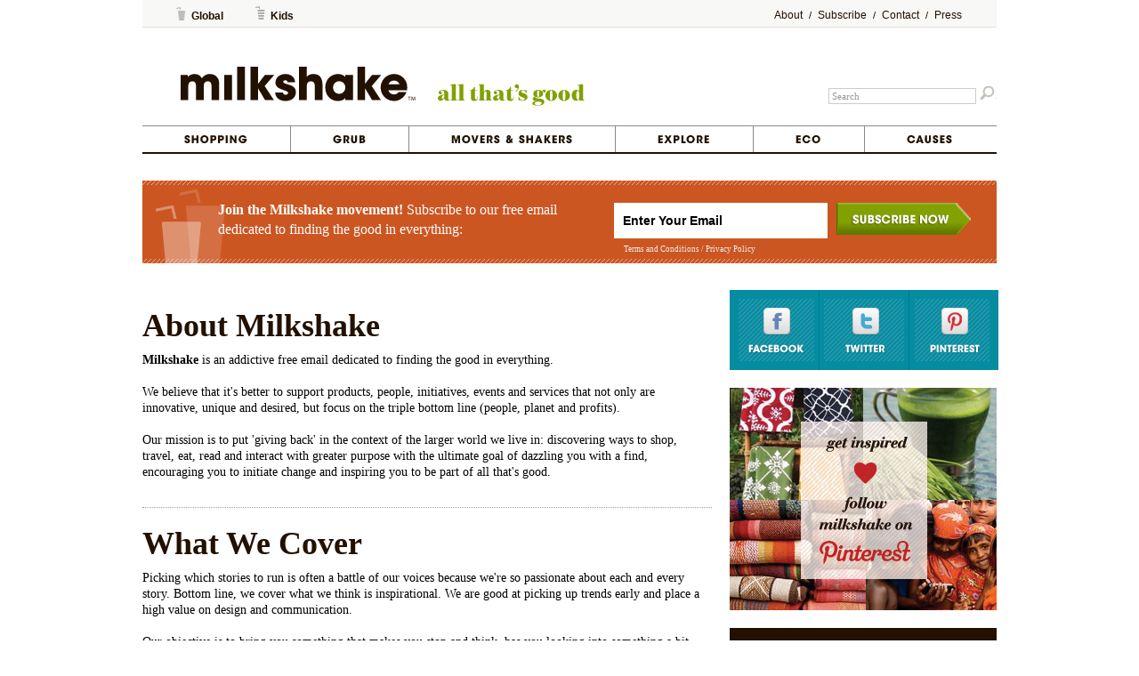

--- FILE ---
content_type: text/html; charset=UTF-8
request_url: http://www.getmilkshake.com/about
body_size: 5409
content:
<!DOCTYPE html PUBLIC "-//W3C//DTD XHTML 1.0 Transitional//EN"
"http://www.w3.org/TR/xhtml1/DTD/xhtml1-transitional.dtd">

<html xmlns="http://www.w3.org/1999/xhtml">
<head>
<title>Milkshake | Good Finds That Give Back | About Milkshake</title>
<link rel="SHORTCUT ICON" href="http://www.getmilkshake.com//favicon.ico"/>
<meta http-equiv="Content-Type" content="text/html; charset=UTF-8" />
<meta http-equiv="Content-Language" content="en-us" />
<meta name="robots" content="all" />
<meta http-equiv="imagetoolbar" content="false" />
<meta name="MSSmartTagsPreventParsing" content="true" />
<meta name="description" content="Milkshake, a free email featuring all that's good – products, travel, music, eco, people and causes that give back in some way and make a difference." />
<meta name="keywords" content="Good, Giving, Causes, Charitable, Charitable Products, Products, Good Finds, Give Back, Greater Good, Trendy, New, Cool" />
<meta name="author" content="Milkshake, LLC" />
<meta name="Copyright" content="2010 - Milkshake, LLC" />
<!--<link rel='stylesheet' type='text/css' media='all' href='http://www.getmilkshake.com/?css=site/site_css.v.1311123812' />-->
<link rel='stylesheet' type='text/css' media='all' href='http://www.getmilkshake.com/?css=site/site_colorbox.v.1311123812' />
<style type='text/css' media='print'>@import "http://www.getmilkshake.com/?css=site/print_css";</style>
<link rel="alternate" type="application/rss+xml" title="RSS" href="http://feeds.feedburner.com/GetMilkshake" />
<script type="text/javascript" src="http://www.getmilkshake.com/js/jquery-1.4.2.min"></script>
<script type="text/javascript" src="http://www.getmilkshake.com/js/jquery.colorbox"></script>
<script type="text/javascript" src="http://www.getmilkshake.com/js/jquery-ui-1.8.5.custom.min"></script>
<script type="text/javascript" src="http://www.getmilkshake.com/js/jquery.cycle.all.min"></script>
<script type="text/javascript" src="http://www.getmilkshake.com/js/js"></script>
<script type="text/javascript" src="http://w.sharethis.com/button/buttons.js"></script><script type="text/javascript">stLight.options({publisher:'8d9f30bc-e2d8-4db9-a3b6-b435505ac420'});</script>
<!---OCSs------>

<!--Template Main Stylesheet-->
<link href="http://www.getmilkshake.com/images/css/style.css" rel="stylesheet" type="text/css" />

<!--Template reset Stylesheet-->
<link href="http://www.getmilkshake.com/images/css/reset.css" rel="stylesheet" type="text/css" />

<!--[if IE 7]><link rel="stylesheet" media="screen,projection" type="text/css" href="http://www.getmilkshake.com/images/css/ie7.css" /><![endif]-->

<!--Template font-->

<script src="https://raw.github.com/sorccu/cufon/master/js/cufon.js" type="text/javascript"></script>
<script src="http://www.getmilkshake.com/images/js/cufon-replace.js" type="text/javascript"></script>
<script src="http://www.getmilkshake.com/images/js/ITC_Avant_Garde_Gothic_Std_Bold_700.font.js" type="text/javascript"></script>
<!---OCSss------>

</head>
<body >
<div id="main">
<!-----OCS---------------->
    <div class="global">
      <div class="global_left"> <a href="http://www.getmilkshake.com/" title="Global" class="d_arrow">Global</a> <a href="http://www.getmilkshake.com/kids" title="Kids" class="kids_icon">Kids </a> </div>
      <div class="global_right">
        <ul>
          <li><a href="http://www.getmilkshake.com/about" title="About">About</a></li>
          <li>/</li>
          <li><a href="http://www.getmilkshake.com/index.php" title="Subscribe">Subscribe</a></li>
          <li>/</li>
          <li><a href="http://www.getmilkshake.com/contact" title="Contact">Contact</a></li>
          <li>/</li>
          <li><a href="http://www.getmilkshake.com/press" title="Press">Press</a></li>
        </ul>
      </div>
      <div class="clr"></div>
    </div>

<div id="container">
<!-- Logo Section Start -->
    <div class="logo_sec">
      <div class="logo"><a href="http://www.getmilkshake.com/index.php">milkshake all that's good</a> </div>
   <div class="search">
<form method="post" action="http://www.getmilkshake.com/"  >
<div class='hiddenFields'>
<input type="hidden" name="ACT" value="4" />
<input type="hidden" name="XID" value="1fb360827fe42349000fa17639ebb7818e9b641a" />
<input type="hidden" name="RP" value="search/results" />
<input type="hidden" name="NRP" value="search/noresults" />
<input type="hidden" name="RES" value="50" />
<input type="hidden" name="status" value="open" />
<input type="hidden" name="channel" value="nyc" />
<input type="hidden" name="search_in" value="everywhere" />
<input type="hidden" name="where" value="all" />
<input type="hidden" name="show_future_entries" value="no" />
<input type="hidden" name="site_id" value="1" />
</div>


  <p><input type="text" name="keywords" class="input" size="35" maxlength="100" value="Search" onfocus="zero(this)" />
  <input type="submit" name="Search" class="btn"  value=""/></p>  
</form>
        
      </div>
      <div class="clr"></div>
    </div>
    <!-- Logo Section  End --> 

    <!-- Navigation Section  Start -->

    <div id="navi">
      <ul>



        <li ><a href="http://www.getmilkshake.com/category/shopping" title="SHOPPING"  > SHOPPING</a></li>

        <li><a href="http://www.getmilkshake.com/category/grub" title="GRUB"  >GRUB</a></li>
        <li><a href="http://www.getmilkshake.com/category/movers_shakers" title="MOVERS &amp; SHAKERS" >MOVERs &amp; Shakers</a></li>
        <li><a href="http://www.getmilkshake.com/category/explore" title="EXPLORE" >EXPLORE</a></li>
        <li><a href="http://www.getmilkshake.com/category/eco" title="ECO" >ECO</a></li>
        <li class="bor_none"><a href="http://www.getmilkshake.com/category/causes" title="CAUSES" class="l-link  " >CAUSES</a></li>
      </ul>
      <div class="clr"></div>
    </div>
    <!-- Navigation Section End --> 





<div class="signupTop box">
         <div class="signupTxt">
          <p><b>Join the Milkshake movement!</b> Subscribe to our free email dedicated to finding the good in everything:</p>
        </div>
        
        
          <div class="fb-form">
		   <form action="" method="post">
           
            <dl>
              <dt>
			   <input name="email" id="email" type="text" value="Enter Your Email"   onfocus="zero(this)" />
               
              </dt>
              <dd>
			   <input type="hidden" id="sndFrm" name="sndFrm" value="789" />
<input type="hidden" id="subID" name="subID" value="" />
<input type="hidden" id="source" name="source" value="" />
<input type="submit" id="submit" name="submit" class="subscribe" value="" />
               
              </dd>
              <dt class="fb-text9"><a href="http://www.getmilkshake.com/terms" title="Terms and Conditions">Terms and Conditions</a> / <a href="http://www.getmilkshake.com/privacy" title="Privacy Policy">Privacy Policy</a></dt>
            </dl>
            </form>
          </div>
    </div>
	<div class="clr"></div>

<div class="mainLeft">
        <div class="about-row box">
        	<h1>About Milkshake</h1>
        	<strong>Milkshake</strong>&nbsp;is an addictive free email dedicated to finding the good in  everything.<br />
        	  <br />
We believe that it's  better to support products, people, initiatives, events and services that not  only are innovative, unique and desired, but focus on the triple bottom line  (people, planet and profits).<br />
<br />
Our mission is to put 'giving back' in the context of the larger world we live  in: discovering ways to shop, travel, eat, read and interact with greater  purpose with the ultimate goal of dazzling you with a find, encouraging you to  initiate change and inspiring you to be part of all that's good.</div>
       <div class="about-row box">
        	<h1>What We Cover</h1>
        	<p>Picking which stories to run  is often a battle of our voices because we're so passionate about each and  every story. Bottom line, we cover what we think is inspirational. We are good  at picking up trends early and place a high value on design and communication.<br />
        	  <br />
        	</p>
            <p>Our objective is to  bring you something that makes you stop and think, has you looking into  something a bit more, or entices you to purchase and support a cool cause.</p>
        </div>
  <div class="about-row box nBor">
        	<h1>Milkshake: Editions</h1>
       	  <p>We launched Milkshake with a  global view, covering the world and bringing you unique stories from Zimbabwe  to Jakarta to Brasilia. Our global edition is highly curated and features  inspirational stories everyday. <br />
<br />If you're not signed up already, get on the list today… <strong><a href="http://www.getmilkshake.com">SIGN UP</a></strong></p>
       	  <p>&nbsp;</p>
       	  <p><a href="http://www.getmilkshake.com/kids"><strong>Milkshake KIDS</strong></a> has recently launched with a focus on all that's good for the little ones in your life… <strong><a href="http://www.getmilkshake.com/kids">SIGN UP here</a></strong></p>
        </div>
 
<!-- MORE RECENT FINDS -->
<div class="about_find">
          <div class="head">
            <div class="head_box"> <span class="left"> <span class="right head_text"> MOST RECENT FINDS </span></span>
              <div class="clr"></div>
            </div>
          </div><div class="finds-box"><ul>


<li class="liNor">

<a href="http://www.getmilkshake.com/take_a_stand_to_end_gun_violence_a_letter_from_our_founder"><img src="/images/sized/images/main_nyc/attachment-180x130.png" alt="Take A Stand To End Gun Violence + A Letter From Our Co-Founder" width="180" height="130" /></a>

<p><a href="http://www.getmilkshake.com/take_a_stand_to_end_gun_violence_a_letter_from_our_founder">Take A Stand To End Gun Violence + A Letter From Our Co-Founder</a></p>
</li>


<li class="liNor">

<a href="http://www.getmilkshake.com/celebrate_love_eco_engagement_rings_for_every_couple"><img src="/images/sized/images/main_nyc/Bario.Neal_.Engagement_.Milkshake_1-180x130.jpg" alt="Celebrate Love! Eco-Engagement Rings for Every Couple" width="180" height="130" /></a>

<p><a href="http://www.getmilkshake.com/celebrate_love_eco_engagement_rings_for_every_couple">Celebrate Love! Eco-Engagement Rings for Every Couple</a></p>
</li>


<li class="liRight">

<a href="http://www.getmilkshake.com/get_cheeky_at_target_for_a_good_cause"><img src="/images/sized/images/main_nyc/cheeky_milkshake-180x130.png" alt="Get Cheeky At Target For A Good Cause" width="180" height="130" /></a>

<p><a href="http://www.getmilkshake.com/get_cheeky_at_target_for_a_good_cause">Get Cheeky At Target For A Good Cause</a></p>
</li>

</ul>
</div>
</div>
</div>
<!-- RIGHT COL -->
<div class="mainRight">
<!--
<div class="right-share">
        	<ul>
            	<li class="facebook">
                	<span><a href="http://www.facebook.com/pages/Get-Milkshake/161693350523480" title="facebook">facebook</a></span>
                    <p><a href="http://www.facebook.com/pages/Get-Milkshake/161693350523480" title="facebook">facebook</a></p>
                </li>
                <li class="twitter">
                	<span><a href="http://twitter.com/getmilkshake" title="Twitter">Twitter</a></span>
                    <p><a href="http://twitter.com/getmilkshake" title="Twitter">Twitter</a></p>
                </li>
            </ul>
        </div>
-->


<div class="right-social">
<ul>
<li id="fb"><a href="http://www.facebook.com/pages/Get-Milkshake/161693350523480" target="_blank"><span>Facebook</span></a></li>
<li id="tw"><a href="http://twitter.com/getmilkshake" target="_blank"><span>Twitter</span></a></li>
<li id="pi"><a href="http://pinterest.com/getmilkshake/" target="_blank"><span>Pinterest</span></a></li>
</ul>
</div>
<div class="rAds1">


<a href="http://pinterest.com/getmilkshake/" target="_blank"><img src="http://www.getmilkshake.com/images/main_nyc/300x250_pinterest.jpg" alt="Pinterest 300x250" width="300px" /></a>

</div>

<div class="right-invite">
        	<p>Put a Little Good in Everyone's life</p>
            <a href="http://www.getmilkshake.com/invite" title="Invite a Friend" class="btn-invite">Invite a Friend</a>
        </div>
<script src="http://connect.facebook.net/en_US/all.js#xfbml=1"></script><fb:like-box href="http://www.facebook.com/getmilkshake" width="298" show_faces="true" border_color="" stream="false" header="false"></fb:like-box>


    </div>
    <div class="clear"></div>

<!-- FOOTER SIGN UP -->
<div class="sep-crossLine"></div>
<div class="top-ads">



<div class="ad-leaderboard">
<a href="http://www.getmilkshake.com/invite" target="_blank"><img src="http://www.getmilkshake.com/images/land/728x90_Tell_a_freind.jpg" alt="Tell a Friend banner" /></a>
</div>




</div>




<!-- FOOTER START -->
<div class="clear"></div>
    <div id="footer">
        <div class="f_logo">
            <h1>milkshake all that's good</h1>
<p>Get your milkshake everyday and be a part of all that's good - products, travel, music, eco, people, causes and companies that give back and make a difference: 
<br><strong><a href="http://www.getmilkshake.com/" title="Global">Milkshake Global</a><br>
<a href="http://www.getmilkshake.com/kids" title="Kids">Milkshake Kids</a><br>
<a href="http://deals.getmilkshake.com/" title="Deals">Deals</a></strong></p>
        </div>
    
        <div class="f_box1">
            <h1>Good Finds</h1>
 <ul>
                <li><a href="http://www.getmilkshake.com/category/shopping" title="Shopping">Shopping</a></li>
                <li><a href="http://www.getmilkshake.com/category/grub" title="Grub">Grub</a></li>
                <li><a href="http://www.getmilkshake.com/category/people" title="Movers & Shakers">Movers & Shakers</a></li>
                <li><a href="http://www.getmilkshake.com/category/explore" title="Explore">Explore</a></li>
                <li><a href="http://www.getmilkshake.com/category/eco" title="Eco">Eco</a></li>
                <li><a href="http://www.getmilkshake.com/category/causes" title="Causes">Causes</a></li>
<li><a href="http://www.getmilkshake.com/allarticle" title="All Finds">All Finds</a></li>
            </ul>
        </div>
    
        <div class="f_box1">
            <h1>About Milkshake</h1>
            <ul>
<li><a href="http://www.getmilkshake.com/about">About Us</a></li>
<li><a href="http://www.getmilkshake.com/advertising">Advertising/Media Kit</a></li>
<li><a href="http://www.getmilkshake.com/contact">Contact Us</a></li>
<li><a href="http://www.getmilkshake.com/faqs">FAQ's</a></li>
<li><a href="http://www.getmilkshake.com/jobs">Jobs</a></li>
<li><a href="http://www.getmilkshake.com/press">Press</a></li>
<li><a href="http://www.getmilkshake.com/help">Help</a></li>


            </ul>  
        </div>
    
        <div class="f_box1">
            <h1>Subscribe</h1>
            <ul>
<li><a href="http://www.getmilkshake.com/index.php">Subscribe</a></li>
<li><a href="http://getmilkshake.us2.list-manage.com/unsubscribe?u=4d0d54f0dac6d582762a34ac6&id=5270e50182" target="_blank">Unsubscribe</a></li>
<li><a href="http://www.getmilkshake.com/invite">Invite a Friend</a></li>
<li><a href="http://www.getmilkshake.com/terms">Terms &amp; Conditions</a></li>
<li><a href="http://www.getmilkshake.com/privacy">Privacy Policy</a></li>
<li><a href="http://www.getmilkshake.com/editorial">Editorial Policy</a></li>
            </ul>  
        </div>
    
        <div class="f_box1">
            <h1>SOCIAL</h1>
            <ul class="icon">
                <li><a href="http://www.facebook.com/pages/Get-Milkshake/161693350523480" title="Facebook" target="_blank"><img src="http://www.getmilkshake.com/images/f.png" width="21" height="20" alt="Facebook" /></a></li>
                <li><a href="http://www.twitter.com/getmilkshake" title="Twitter"><img src="http://www.getmilkshake.com/images/t.png" width="21" height="20" alt="Twitter" /></a></li>
                <li><a href="http://pinterest.com/getmilkshake/"><img src="http://passets-cdn.pinterest.com/images/small-p-button.png" width="20" height="20" alt="Follow Milkshake on Pinterest" /></a></li>
<li><a href="http://www.huffingtonpost.com/amy-jurkowitz" title="Milkshake on Huffington Post"><img src="http://www.getmilkshake.com/images/hp.png" width="20" height="20" alt="Milkshake on Huffington Post" /></a></li>
<li><a href="http://blog.beliefnet.com/lemonstolemonade/" title="Milkshake on Milkshake on Beliefnet"><img src="http://www.getmilkshake.com/images/bn.png" width="20" height="20" alt="Milkshake on Beliefnet" /></a></li>
<li><a href="mailto:hi@getmilkshake.com?subject=from getmilkshake.com" title="Email"><img src="http://www.getmilkshake.com/images/m.png" width="21" height="20" alt="Email" /></a></li>
                <li><a href="http://feeds.feedburner.com/GetMilkshake" title="RSS"><img src="http://www.getmilkshake.com/images/rss.png" width="21" height="20" alt="RSS" /></a></li>

           </ul>  
            <p class="cr">Copyright © 2013 Milkshake, LLC. </p>
        </div>
    
    <div class="clr"></div>
</div>

<div id="fb-root"></div>
<script>
window.fbAsyncInit = function() {
FB.init({appId: 'your app id', status: true, cookie: true,
xfbml: true});
};

(function() {
var e = document.createElement('script'); e.async = true;
e.src = document.location.protocol +
'//connect.facebook.net/en_US/all.js';
document.getElementById('fb-root').appendChild(e);
}());
</script>
<script type="text/javascript">

  var _gaq = _gaq || [];
  _gaq.push(['_setAccount', 'UA-19227985-1']);
  _gaq.push(['_trackPageview']);

  (function() {
    var ga = document.createElement('script'); ga.type = 'text/javascript'; ga.async = true;
    ga.src = ('https:' == document.location.protocol ? 'https://ssl' : 'http://www') + '.google-analytics.com/ga.js';
    var s = document.getElementsByTagName('script')[0]; s.parentNode.insertBefore(ga, s);
  })();
</script>



</div>
</body>
<script>'undefined'=== typeof _trfq || (window._trfq = []);'undefined'=== typeof _trfd && (window._trfd=[]),_trfd.push({'tccl.baseHost':'secureserver.net'},{'ap':'cpsh-oh'},{'server':'p3plzcpnl506983'},{'dcenter':'p3'},{'cp_id':'3209088'},{'cp_cl':'8'}) // Monitoring performance to make your website faster. If you want to opt-out, please contact web hosting support.</script><script src='https://img1.wsimg.com/traffic-assets/js/tccl.min.js'></script></html>



--- FILE ---
content_type: text/css
request_url: http://www.getmilkshake.com/images/css/style.css
body_size: 6838
content:
@charset "utf-8";
/* CSS Document */

body{ background:#FFF;}

/* ----------  Main div ------------ */
#main{ width:960px; margin:0 auto;}

.clr{ clear:both;}
a {	outline: none;}

/* ----------  Header div ------------ */
#head{}

/*global sec css*/
.global{ background:#f8f8f7; border-bottom:1px solid #e2e0de; height:30px;}

.global_left{ width:40%; float:left; padding-left:37px; padding-top:5px;}
.global_left a{ color:#221100; font-size:12px; font-family:Arial, Helvetica, sans-serif; font-weight:bold; text-decoration:none;}
.global_left a:hover{ color:#81a101;text-decoration:none;}

.global_left a.d_arrow{ background:url(../images/icn_global.png) 0 3px no-repeat; height:14px; float:left; padding:4px 10px 5px 18px; margin-right:25px;}
.global_left a.kids_icon{ background:url(../images/kids_icon.png) 0 2px no-repeat; height:14px; float:left; padding:4px 10px 5px 18px; margin-right:0px;}
.global_left a.kids_icon_none{ height:14px; float:left; padding:2px 10px 5px 18px;}

.global_right{ width:40%; float:right;padding-right:37px; text-align:right; padding-top:8px;}
.global_right ul{ margin:0; padding:0;}
.global_right ul li{ margin:0; padding:0 2px; font-size:11px; line-height:16px; list-style:none; display:inline; font-family:Arial, Helvetica, sans-serif;}

.global_right ul li a{ color:#221100; font-size:12px; line-height:16px; font-family:Arial, Helvetica, sans-serif; font-weight:normal; text-decoration:none;}
.global_right ul li a:hover{ color:#81a101;text-decoration:none;}


/*logo sec css*/
.logo_sec{ height:110px;}

.logo{ float:left; width:65%;}
.logo a{ background:url(../images/logo.png); height:53px; width:460px;  margin: 39px 0 0 40px; text-indent:-99999px; float:left;}

.search{ float:right; width:30%; text-align:right; padding-top:63px;}
.search input{ border:1px solid #CCC; font-size:11px; font-family:Georgia, Times New Roman, Times, serif; color:#999; padding:2px 3px; width:158px;}
.search input[type="button"]{ border:0px solid #CCC;padding:2px 5px; height:18px; width:20px; background:url(../images/search.png); cursor:pointer;}

.search input[type="submit"]{ border:0px solid #CCC;padding:2px 5px; height:18px; width:20px; background:url(../images/search.png); cursor:pointer;}

/*navigation sec css*/
#navi{ border-bottom:2px solid #221100; border-top:1px solid #90887f;}
#navi ul{ margin:0; padding:0;}
#navi ul li{ margin:0; padding:0; list-style:none; border-right:1px solid #90887f; float:left;}
#navi ul li.bor_none{ margin:0; padding:0; list-style:none; border-right:0px solid #90887f; float:left;}

#navi ul li a{ margin:0; font-size:11px; padding:10px 47px 8px 47px; float:left; color:#221100;text-decoration:none;text-transform:uppercase;letter-spacing: 1px;}
#navi ul li a.l-link{  color:#221100;text-decoration:none;}

#navi ul li a:hover{ color:#fff; background:#81a101; }

#navi ul li a.current { background:#81A101;
float:left;
font-size:11px;
letter-spacing:1px;
margin:0;
padding:10px 47px 8px;
text-decoration:none;
text-transform:uppercase;
color:#fff;
}
.kids-navi li a{ color:#01738a !important;}
.kids-navi li a:hover{ color:#fff !important;}


/*body sec css*/

#body{}



/*newsletter sec css*/
.news_l{ width:634px; float:left; padding-top:33px;}
.news_l img{display:block;}
.add_icon{ width:300px; float:right;padding-top:33px;}


.news_l .fb-content {
    background: none repeat scroll 0 0 #CC5622;
    clear: both;
    height: auto !important;
    min-height: 270px;
}
.news_l .fb-section-title {
    padding: 25px 0 15px 0;
}
.news_l .fb-section-title h2 {
    background: url("../images/section-title.png") no-repeat scroll 0 0 transparent;
    height: 32px;
    margin: 0 auto;
    text-indent: -999999px;
    width: 409px;
}
.news_l .fb-stripbox {
    background: url("../images/brown-strip.png") repeat scroll 0 0 transparent;
    border-bottom: 1px dotted #d07f5c;
    border-top: 1px dotted #d07f5c;
    height: auto !important;
    margin: 0 auto;
    min-height: 100px;
    width: 540px;
}
.news_l .fb-stripbox p {
    color: #FFFFFF;
    font: 17px Georgia,"Times New Roman",Times,serif;
    padding: 10px 15px;
    text-align: center;
	line-height:24px;
}
.news_l .fb-stripbox p.sec {
    padding: 0px 10px 10px 10px;
}

.news_l .fb-stripbox p b {
    color: #fff;
}
.news_l .fb-form {
    margin: 0 auto;
    padding: 0px 0 18px 0;
    width: 406px;
}
.news_l .fb-form dl {
    clear: both;
}
.news_l .fb-form dl dt {
    float: left;
    width: 250px;
}
.news_l .fb-form dl dt input[type="text"] {
    background: none repeat scroll 0 0 #FFFFFF;
    border: medium none;
    color: #000000;
    font: bold 14px Georgia,"Times New Roman",Times,serif;
    padding: 10px;
    width: 220px;
}
.news_l .fb-form dl dd .subscribe {
    background: url("../images/subscribe-now.png") no-repeat scroll 0 0 transparent;
    border: medium none;
    cursor: pointer;
    height: 36px;
    width: 151px;
}
.fb-form dl dd .subscribe:hover {
    background: url("../images/subscribe-now.png") no-repeat scroll 0 -36px transparent;
    border: medium none;
    cursor: pointer;
    height: 36px;
    width: 151px;
}
.news_l .fb-form dl dt {
    float: left;
    width: 250px;
}
.news_l .fb-text9 a {
    color: #FFFFFF;
    text-decoration: none;text-decoration: none; font: normal 10px Georgia,Times New Roman,Times,serif;
}

.news_l .fb-text9 {
    color: #FFFFFF;
    text-decoration: none; font: normal 10px Georgia,Times New Roman,Times,serif;
	margin-top:3px;
	margin-left:13px;
}



/*facebook sec css*/
.f-icon-box{ height:105px; background: url(../images/milk_icon.jpg) 132px 23px no-repeat #007991;}

.f-icon-box a.fb-icon{ background:url(../images/facebook_icon.png); width:109px; height:61px; margin:22px 0 0 17px; float:left;border-top:1px dotted #529aa9; border-bottom:1px dotted #529aa9;}
.f-icon-box a.fb-icon:hover{ background:url(../images/facebook_icon_ov.png);}


.f-icon-box a.tw-icon{ background:url(../images/twitter_icon.png); width:109px; height:61px; margin:22px 0 0 50px; float:left;border-top:1px dotted #529aa9; border-bottom:1px dotted #529aa9;}
.f-icon-box a.tw-icon:hover{ background:url(../images/twitter_icon_ov.png); width:109px;}

/*ad sec css*/
.w_ad{ padding-top:20px;}


/*recent post and cool causes sec css*/
.r_find{ float:left; width:463px; padding-top:40px;}
.c_causes{ float:right; width:463px;padding-top:40px;}

.head{ background:url(../images/dot.jpg) 0px 13px repeat-x; height:25px; text-align:center; margin-bottom:0; }
.head_text{ font-size:11px; text-transform:uppercase; color:#FFF;}

.head_box{margin:0 auto; text-align:center; display:inline;}
.head span.left{ background:url(../images/head_left.jpg) left no-repeat; display:inline-block;padding:0px 0px; margin:0 auto;}
.head span.right{ background:url(../images/head_right.jpg) right no-repeat; display:inline-block; padding:8px 40px 10px 40px}

.finds-box{ padding:40px 0 0;}
.finds-box ul{ list-style-type:none;}
.finds-box li{ float:left; margin-right:25px; margin-bottom:30px; min-height:185px;}
.finds-box li a img{ border:2px solid #221100; margin-bottom:10px;}
.finds-box li a:hover img{ border:2px solid #81A101; margin-bottom:10px;}
.finds-box li p{ padding-top:0px;font: normal 12px/16px Georgia, "Times New Roman", Times, serif; color:#81a101; text-align:left; display: block; width: 180px;}
.finds-box li p span{font: normal 12px/16px Georgia, "Times New Roman", Times, serif; color:#666666;}
.finds-box li p a{font: normal 12px/16px Georgia, "Times New Roman", Times, serif; color:#81a101; font-weight:bold;}
.finds-box li p a:hover{ color:#666; text-decoration:underline;}
.finds-box li.liRight{margin-right:0px !important;}
.index ul{ list-style-type:none; padding-left:10px;}
.index li{ float:left; margin-right:32px; margin-bottom:30px; min-height:190px; width:204px;}

/*footer sec css*/

#footer{ background:url(../images/footer_line.jpg) top repeat-x; padding:50px 0 20px 0}

.f_logo{ width:215px; float:left; margin: 0 30px 0 10px;}
.f_logo h1{ background:url(../images/footer_logo.png) left no-repeat; text-indent:-99999px; height:35px;}
.f_logo p{font: normal 11px/18px Georgia,Times New Roman,Times,serif; padding:10px 0 0 0 ; color:#8f867e;}

.f_box1{ width:135px; float:left;margin-left:40px;}
.f_box1 h1{ font-family:Arial, Helvetica, sans-serif; font-size:11px; font-weight:bold; text-transform:uppercase; color:#221100; padding:3px 0; margin-bottom:20px; border-bottom:1px dotted #c4c2b8;}

.f_box1 ul{ margin:0; padding:0;}
.f_box1 ul li{ padding:0; list-style:none; }
.f_box1 ul li a{ color:#8f867e; text-decoration:none;font: normal 11px Georgia,Times New Roman,Times,serif;}
.f_box1 ul li a:hover{ color:#8f867e; text-decoration:underline;}

.f_box1 p.cr{ color:#8f867e; text-decoration:none;font: normal 11px/17px Georgia,Times New Roman,Times,serif; padding:45px 0 0 0;}

.f_box1 ul.icon li{ margin:0; padding:0 2px; list-style:none; display:inline; }

/*MAIN ARCHIVE*/
.main-archive{ margin-top:20px; background:url(../images/sep_crossline.jpg) repeat-x 0 0;/* padding-top:20px;*/}
/*.subtle-shade{background:url(../images/subtle_shade.png) no-repeat 0 0;  height:61px;}*/
.arcive-top-bar{padding-top:15px; margin:5px 0 10px 0; float:left;width:959px;background-color:#f4f3f2;  height:45px;}
.arcive-bot-bar{padding-top:5px; margin:0px 0 0 0; float:left;width:959px;}
.arcive-top-bar .all-grub{ font: italic bold 12px/25px Georgia, "Times New Roman", Times, serif; color:#666666; height:30px;}
.arcive-top-bar .all-grub span{font: normal bold 12px/25px Georgia, "Times New Roman", Times, serif; float:left; margin-right:10px; height:30px; background:url(../images/bg_gray_strip1.png) no-repeat 100% 0; line-height:25px; color: #fff; font-weight:bold; font-size:12px; text-transform:uppercase; padding: 0 45px 0 30px;}
.arcive-top-bar .all-grub span img{ margin-top:7px;}
.arcive-top-bar .all-grub span cufon{ margin-top:8px;}
.arcive-top-bar i,.arcive-top-bar a{font-style:italic; font-size:12px; color:#81a101;}
.main-archive-tspace{margin-top:25px;}

.main-archive .pagination{ padding-top:8px;}
.pagination{ line-height:17px; color:#666666; text-align:left;}
.pagination .noOfPage{ float:right; margin-right:0px;}
.pagination .arrow{ float:right; margin-left:8px; color:#81a101;}
.pagination .arrow:hover{ color:#666;}
.pagination ul{ list-style-type:none; float:right;}
.pagination ul li{ float:left; height:17px; border-left:1px solid #e3e3e3; padding:0 0 0 3px; margin-left:3px;}
.pagination ul li.first{ border:0;}
.pagination ul li a{ display:block; line-height:17px;}
.pagination ul li a:hover{ color:#666; text-decoration:underline;}
.pagination .f-right{}

/*.archive-con{ padding:40px 0 0;}*/
.archive-con{ padding:9px 0 0; float:left;}
.archive-con ul{ list-style-type:none;}
.archive-con li{ float:left; margin-bottom:30px; height:190px;margin-right: 48px;width: 204px;}
.archive-con li.margin-false{ margin-right:0;}
.archive-con li.space{float:left; width:48px;}
.archive-con li a img{ border:2px solid #221100; margin-bottom:10px;}
.archive-con li a:hover img{ border:2px solid #81A101; margin-bottom:10px;}

.archive-con li .playbtn a img.play-small{ border:none;}
.archive-con li .playbtn a:hover img.play-small{ border:none;}


.archive-con li p{ padding-top:0px; color:#81a101; text-align:left;}
.archive-con li p span{ color:#666666;}
.archive-con li p a{ font-weight:bold; line-height: 16px;}
.archive-con li p a:hover{ color:#666; text-decoration:underline;}

.article-cont,.guide-text,.entry-preview{font-size:14px;}
.guide-text, .entry-preview .rmore {margin-top: 15px;}
.article-cont {margin-top: 0px;}
.series-img {margin: 0 0 40px 0;}
.series-img a {background: none; text-decoration: none;}
.series-img a:hover {background: none; text-decoration: none;}
img.fullsize {max-width: 636px;}
.videospace {margin-top: 25px;}
/*
.archive-con{ padding:9px 0 0; clear:left; float:left; }
.archive-con ul{ list-style-type:none;}
.archive-con li.margin-true{ float:left; margin-bottom:40px; min-height:185px; margin-right:48px; width:204px;}
.archive-con li.margin-false{ float:left; margin-bottom:40px; min-height:185px; margin-right:0px; width:196px;}
.archive-con li.margin-true img, .archive-con li.margin-false img{ border:2px solid #221100;}
.archive-con li.margin-true p, .archive-con li.margin-false p{ padding-top:5px; color:#81a101; text-align:left;}
.archive-con li.margin-true p span, .archive-con li.margin-false p span{ color:#666666;}
.archive-con li.margin-true p a:hover, .archive-con li.margin-false p a:hover{ color:#666; text-decoration:underline;}
*/


/*.newsletter-bar{ background-color:#221100; padding:20px 0 20px 20px; margin:50px 0 30px;}*/
.newsletter-bar{ background-color:#221100; padding:0 0 20px 20px; margin:40px 0 40px;}
.newsletter-bar .fb-stripbox{ float:left; width:465px; margin:20px 30px 0 0;}
.newsletter-bar .fb-stripbox{ background:url(../images/brown-strip.png) repeat; width:454px; border-top:1px #665c52 dotted; border-bottom:1px #665c52 dotted;}
.newsletter-bar .fb-stripbox p{ font-weight:bold; font-size:14px; line-height:20px; color:#fff; text-align:center; padding:10px;}
.newsletter-bar .fb-stripbox p b{ font-size:14px; color:#b2cf3f;}
.newsletter-bar .fb-form{ float:left; width:440px; padding:0px 0 0; }
.newsletter-bar .fb-form dl{ clear:both; }
.newsletter-bar .fb-form dl dt{ float:left; width:250px;}
.newsletter-bar .fb-form dl dt input[type="text"]{ padding:9px; font-weight:bold; font-size:14px; line-height:20px; color:#000; border:none; background:#fff; width:220px; font-family:georgia;}
.newsletter-bar .fb-form dl dd{ float:left; width:151px;}
.newsletter-bar .fb-form dl dd .subscribe{ background:url(../images/subscribe-now.png) no-repeat 0px 0px; width:151px; height:36px; border:none; cursor:pointer;}
.newsletter-bar .fb-form dl dd .subscribe:hover{background:url(../images/subscribe-now.png) no-repeat 0px -36px; width:151px; height:36px; border:none; cursor:pointer;}
.newsletter-bar .fb-form dl dd .send{ background:url(../images/send-btn.png) no-repeat 0px 0px; width:151px; height:36px; border:none; cursor:pointer;}
.newsletter-bar .fb-form dl dd .send:hover{background:url(../images/send-btn.png) no-repeat 0px -36px; width:151px; height:36px; border:none; cursor:pointer;}
.newsletter-bar .fb-text9{ font-size:9px; line-height:12px; color:#fff; padding:6px 11px 0;}
.newsletter-bar .fb-text9 a{ font-size:9px; line-height:12px; color:#fff; text-decoration:none;}
.newsletter-bar .fb-text9 a:hover{ text-decoration:underline;}

/*MAIN CATEGORY*/
.top-ads{ padding:0px 0 15px 0; text-align:center;}
.sep-crossLine{background:url(../images/sep_crossline.jpg) repeat-x 0 0; height:10px; margin:10px 0;}
.mainLeft{ float:left; width:640px; margin-right:20px;}
.mainLeft h1,.mainLeft h1 em{ font:bold 36px/40px Georgia, "Times New Roman", Times, serif; color:#221100; min-height:40px;}
.mainLeft h1 em{ font-style:italic;}
.entry .info-row{padding:6px 0 3px 0;}

.info-row{display:block; float: left; border-top:1px dotted #a7a099; border-bottom:1px dotted #a7a099; padding:6px 0; color:#666666; text-align:left; margin: 15px 0;}

.info-row .left{padding:3px 0 0 0; width:405px; float:left; clear:right; overflow:hidden; display:block; font:bold 10px Arial, Helvetica, sans-serif;}

.info-row .right{padding:0; width:225px; float:left; clear:right; overflow:hidden; display:block;}

.info-row .right p{width:80px; float:right; clear:left;}
.info-row .right p.tweet-bar{width:65px;}
.info-row .right p.dcomments{width:70px; margin-right: 10px;}
.info-row .right p.dcomments a{color: #ff6600; font:bold 10px Arial, Helvetica, sans-serif; display: block; width:70px; height: 20px; background:url(../images/btnsm_comment.jpg) no-repeat; padding: 4px 0 0 0; text-align: center;}

.btn-link1{ display:inline-block; padding:0 5px; text-transform:uppercase; font:normal 11px/16px Arial, Helvetica, sans-serif; color:#fff; background-color:#81a101;}
.btn-link1:hover{ background-color:#221100; color:#fff;}
.info-row .btn-link1{ margin-top:0;}
.btn-tweet{ float:right; width:55px; height:20px; margin-left:4px; background:url(../images/btn_tweet.png) no-repeat 0 0; text-align:left; text-indent:-999px; overflow:hidden;}
.btn-flike{ float:right; width:48px; height:20px; margin-left:4px; background:url(../images/btn_like.png) no-repeat 0 0; text-align:left; text-indent:-999px; overflow:hidden;}
.cate-block{ font-size:13px; color:#000; padding:20px 0 0;}
.cate-block a{ font-size:13px; font-weight:bold;}
.cate-block a:hover{}
.cate-block .f-left{ margin:0 20px 20px 0;}
.mainRight{ float:left; width:300px;}





/*SOCIAL Icons Box*/
.right-social {
float: left;
background: #007991;
padding: 0;
width: 300px;
margin: 0 0 20px 0;
height: 90px;
}
.right-social span {
display: none;
}
.right-social ul {
margin: 0;
padding: 0;
list-style-type: none;
display: inline;
float: left;
}
.right-social ul li {
padding: 0;
margin: 0;
display: inline-block;
height: 90px;
width: 98px;

}
.right-social ul li#fb a {
background: transparent url(../images/socialbtn_fb.png) no-repeat top left;
padding: 0;
margin: 0;

}
.right-social ul li#tw a {
background: transparent url(../images/socialbtn_tw.png) no-repeat top left;
padding: 0;
margin: 0;

}
.right-social ul li#pi a {
background: transparent url(../images/socialbtn_pi.png) no-repeat top left;
padding: 0;
margin: 0;

}
.right-social a {
margin: 0;
padding: 0;
display: inline-block;
height: 90px;
width: 100px;

}
.right-social ul li#fb a:hover, 
.right-social ul li#tw a:hover, 
.right-social ul li#pi a:hover {
background-position: 0 -90px;
text-decoration: none;
height: 90px;
padding: 0;
margin: 0;
}
#PinItButton {
height: 30px !important;
}


.right-share{ float:left; background:#007991 url(../images/img_cup1.png) no-repeat center 25px; padding:20px 15px; width:270px; margin-bottom:20px; }
.right-share ul{ list-style-type:none;}
.right-share li{ float:left; width:90px; padding:10px; border:1px dotted #529aa9; border-width:1px 0; background:url(../images/bg_crossline2.png) repeat 0 0; height:45px;}
.right-share li span{ display:block; margin:0 auto; width:23px; height:23px;}
.right-share li span a{display:block; margin:0 auto; width:23px; height:23px; background-repeat:no-repeat;text-align:left; text-indent:-999px; overflow:hidden;}
.right-share li p{ padding-top:10px; text-align:center;}
.right-share li p a{ font:bold 14px Arial, Helvetica, sans-serif; text-transform:uppercase; color: #fff;}
.right-share li p a:hover{ color:#9dcbd5;}
.right-share li.facebook{ margin-right:48px;}
.right-share li.facebook span a{background-image:url(../images/icn_facebook.png);}
.right-share li.twitter span a{background-image:url(../images/icn_twitter.png);}
.rAds1{ float:left; margin-bottom:20px;}
.right-share-tSpace{margin-top:50px;}
/*14June2011*/
.right-share-s2{ float:left; background:#007991; padding:20px 15px; width:270px; margin-bottom:20px;}
.right-share-s2 ul{ list-style-type:none;}
.right-share-s2 li{ width:235px; padding:20px 20px 20px 15px; border:1px dotted #529aa9; border-width:1px 0; background:url(../images/bg_crossline2.png) repeat 0 0; height:25px;}
/*.right-share-s2 li span{width:30px; height:30px; background-repeat:no-repeat; padding:8px;}*/
.right-share-s2 li a{
	background-repeat:no-repeat;
   	text-indent:-99999px; float:left;
    height: 30px;
    padding: 1px 224px 0px 11px;
	}
.right-share-s2 li span a:hover{ color:#9dcbd5;}
.right-share-s2 li.facebook{ margin-bottom:15px;}
.right-share-s2 li.facebook a{background-image:url(../images/social_icon.png);}
.right-share-s2 li.twitter a{background:url(../images/social_icon.png) no-repeat 0 -43px;}
.right-share-s2 li.facebook a:hover{background-image:url(../images/social_icon1.png);}
.right-share-s2 li.twitter a:hover{background:url(../images/social_icon1.png) no-repeat 0 -43px;}
.rAds1{ float:left; margin-bottom:20px;}
.add_icon .rAds1{margin-bottom:0px;}
/*14June2011*/

/*ABOUT*/
.about-row{border-bottom:1px dotted #a7a099; padding: 20px 0 30px 0; color:#000; text-align:left; font-size:14px;}
.about-row strong,.about-row span{ font-size:14px;}
.about-row h1{ margin-bottom:10px;}
.link-row{ padding-top:10px;}
.link-row a{ font-size:18px; line-height:30px;}

.mainLeft .about_find .finds-box { margin:40px 0 0; padding:0;}
.mainLeft .about_find .finds-box li{ width:auto; margin-right:40px;}
.right-invite{ background-color:#221100; padding:30px 40px; float:left; width:220px; margin-bottom:20px;}
.right-invite p{ background:url(../images/brown-strip.png) repeat; border-top:1px #665c52 dotted; border-bottom:1px #665c52 dotted; font-size:18px; font-weight:bold; line-height:22px; color:#fff; text-align:center; padding:15px 10px; margin-bottom:30px;}
.btn-invite{ display:block; margin:0 auto; background:url(../images/btn_invite_friend.png) no-repeat; width:131px; height:33px; text-align:left; overflow:hidden; text-indent:-999px;}
.btn-invite:hover{ background-position:0 -33px;}
.widget{ float:left; margin-bottom:20px;}

/*PRESS*/
.press-row{border-bottom:1px dotted #a7a099; padding: 20px 0 30px 0; text-align:left;}
.press-row .press-img{ float:left; margin-right:40px; width:150px;}
.press-row .press-txt{ float:left; width:450px; line-height:18px; color:#000;}
.press-row .press-txt h6{font:normal 12px/17px Georgia, "Times New Roman", Times, serif; color:#999999;}
.press-row .press-txt .press-head a{ font-weight:bold; font-size:14px; line-height:20px; color:#81a101;}
.press-row .press-txt .press-head a:hover{ color:#221100;}
.press-row .press-txt p{ padding:10px 0; color:#000;}
.press-row .press-txt .press-bot-row a{ font-weight:bold;}
.press-row .press-txt .press-bot-row a:hover{ color:#221100;}
.press-bot-pagi{ text-align:left; color:#666; padding:15px 0;}
.press-bot-pagi p{ color:#666;}
.press-bot-pagi p a{ font-weight:bold;}
.press-bot-pagi p a:hover{ color:#221100;}

/*MAIN ARTICLE*/

.article-con{ padding:0px 20px 10px 0; color:#000; font-size:13px; text-align:left; margin-top:15px;}
.article-con p{ padding-top:15px; font-size:14px;}
.article-con p a{ font-weight:bold; font-size:14px; color:#81a101 !important;}
.article-bot-bar{border:1px dotted #a7a099; border-width:1px 0; padding:10px 0; font-weight:bold; line-height:33px; color:#666; font-style:italic; text-align:left; margin:30px 0 40px 0;}
.article-bot-bar a{font:11px/16px Arial,Helvetica,sans-serif}
.btn-buy{ display:block; background:url(../images/btn_buy.png) no-repeat; width:121px; height:31px; text-align:left; overflow:hidden; text-indent:-999px;}
.article-con  strong{ font-size:14px;}
.btn-buy:hover{ background-position:0 -33px;}
.article-bot-bar .btn-buy{ float:right; margin-left:10px;}
.article-share{ float:right; margin-top:1px; line-height:32px; color:#666;width:260px; font-size:12px; border-left:1px dotted #a7a099; padding: 0 0 5px 20px;}

.article-share ul{ list-style-type:none; width: 100%;/*float:right;*/}
.article-share li{ float:left; margin-left:8px; width:32px; height:32px;}
.article-share li a{ display:block; width:32px; height:32px;text-align:left; overflow:hidden; text-indent:-999px; }
.article-share li span{ float:left; width:32px; height:32px;text-align:left;}
.article-share li span .stButton{margin:0;}
.article-share li.facebook a{background:url(../images/share_facebook2.png) no-repeat 0 0;}
.article-share li.twitter a{background:url(../images/share_twitter2.png) no-repeat 0 0;}
.article-share li.gmail a{background:url(../images/share_gmail2.png) no-repeat 0 0;}
.article-share li.buy{display:block; width:121px; height:31px; float: left;}
.article-share li.buy a {display:block; width:121px; height:31px;}
.article-bot-bar .more{ float:left; width: 330px;}
.article-share p{font:italic bold 13px/18px Georgia, "Times New Roman", Times, serif; color:#221100; margin: 0 0 8px 10px; padding: 5px 0;}
.article-bot-bar .more p {font:italic bold 13px/18px Georgia, "Times New Roman", Times, serif; color:#221100; margin: 0px 0 8px 10px; padding: 5px 0;}
.article-bot-bar .more .cat-links {margin: 0px 0 0 10px; display: block; float: left; width: 100%;}
.cat-links .btn-link1{ display:inline-block; float: left; padding: 1px 5px 0 5px; text-transform:uppercase; font:normal 11px/16px Arial, Helvetica, sans-serif; color:#fff; background-color:#81a101; margin: 0px 5px 5px 0;}
.cat-links .btn-link1:hover{ background-color:#221100; color:#fff;}
.article-charity{ border:1px dotted #007991; padding:15px; position:relative; background-color:#f8f8f7; color:#000; margin-bottom:45px; font-size:13px;}
.article-charity h6{font:italic bold 13px/18px Georgia, "Times New Roman", Times, serif; color:#666; margin-bottom:5px;}
.article-charity .f-left{ margin-right:10px; margin-bottom:10px; margin-top:20px;}
.article-charity .f-right{ width:380px; font-size:13px;word-wrap:break-word;}
.article-charity p,.article-charity a{ font-size:13px;}
.charity-corn{ position:absolute; left:-1px; top:-1px; width:60px; height:60px;background:url(../images/shape_cor_heart.png) no-repeat 0 0; display:block;}
.article-con ol {
		margin: 10px 0;
	padding: 0;
		list-style-position: inside;
		font-weight: bold;
}
.article-con ol li {
		border-top: 1px dotted #cccccc;
		margin: 0;
		padding: 10px 0 10px 0px;
		font-weight: normal;
}
.intro-txt {
margin: 0px 0;
padding: 0px 0;
width: 630px;
float: left;
}
.article-con .intro-txt p {
margin: 0px 0;
padding: 0px 0 15px 0;
}
/*COMMENTS GROUP*/
.comments-bar{
background:url(../images/comments_sep.gif) no-repeat 0 0;
padding:30px 0 0 0; 
text-align:left; 
margin:30px 0 0px 0;
}
.comments-bar-left {
float: left;
margin: 0;
padding: 0 10px;
width: 350px;
font-weight:bold; 
line-height:33px; 
}
.comments-bar-left p {
color:#cc3300;
}
.comments-bar-right {
float: left;
margin: 0;
padding: 0;
width: 145px;
}


/*GUIDE GROUP*/
.guide-intro {
margin: 0px 0;
padding: 0px 0 0 0;
width: 630px;
float: left;
}
.guide-intro2 {
margin: 0px 0;
padding: 20px 0 0 0;
width: 630px;
float: left;
}

.guide-intro p, .guide-intro2 p {
margin: 0px 0;
padding: 0px 0 15px 0;
}
.guide-group {
border-top:1px dotted #a7a099;
float: left;
margin: 0px 0;
padding: 25px 0;
width: 630px;
}
.guide-img {
float: left;
width: 180px;
margin: 0 20px 0 0;
padding: 0;
text-align: center;
}
.guide-img p {
font-family: Arial, Helvetica, sans-serif;
font-size: 30px;
font-weight: bold;
line-height: 36px !important;
margin: 0 0 15px 0;
}
.guide-text {
float: left;
width: 420px;
margin: 0 0px 0 0;
padding: 0 0px 0 0;
}
.guide-text p, .guide-text-full p {
margin-bottom: 10px;
}
.guide-text ul, .guide-text-full ul {
margin: 0;
padding: 0 0 0 15px;
}	
.guide-text li, .guide-text-full li {
padding-bottom: 5px;
}	
.guide-text-full {
float: left;
width: 620px;
margin: 0 0px 0 0;
padding: 0 0px 0 10px;
}
.guide-text h4, .guide-text-full h4 {
font-size: 16px;
color: #027b92;
font-weight: bold;
padding: 0 0 10px 0;
}
/*SUBSCRIBE1*/
.subscribe-con{ padding:10px 0; color:#000; font-size:13px; text-align:left; margin-top:30px;}
.subscribe-con p{ padding-top:10px;}
.subscribe-con dt{ float:left; width:35%; margin-right:4%; text-align:right; font-weight:bold; font-size:13px; color:#000; min-height:24px; margin-top:25px; line-height:20px; padding-top:6px;}
.subscribe-con dt b{ color:#ed1c24;}
.subscribe-con dd{ float:left; width:60%; min-height:30px; margin-top:25px;}
.subscribe-con dd input[type="text"],.subscribe-con dd input[type="password"]{ padding:8px; color:#000; border:1px solid #ccc; width:230px;}
.subscribe-con dd select{ padding:8px; color:#000; border:1px solid #ccc; width:130px;}
/*.terms-row{ margin:20px 0;}*/
.terms-row a{ font-weight:bold;}
.terms-row .required{ color:#ed1c24; font-size:13px; font-weight:bold; float:right;}
.skip{ float:right; font-size:13px; font-weight:bold; line-height:30px; margin-right:30px;}
.btn-submit{ border:0; background:url(../images/btn_submit.png) no-repeat 0 0; cursor:pointer; width:120px; height:33px;}
.btn-submit:hover{ background-position:0 -33px;}

/*SUBSCRIBE2*/
.right-share2{ background-color:#dd5500; background-image:url(../images/img_cup2.png);}
.right-share2 li{ border-color:#d68552;}
.right-share2 li p a:hover{ color:#f6d3bd;}
.btn-send{ border:0; background:url(../images/btn_send.png) no-repeat 0 0; cursor:pointer; width:120px; height:33px;}
.btn-send:hover{ background-position:0 -33px;}
.subscribe-con dd textarea{ padding:8px; color:#000; border:1px solid #ccc; width:340px; height:180px;}

/*INVITE FRIENDS*/
.right-share3{ background-color:#007991; background-image:none; padding-bottom:0;}
.right-share3 li{ width:250px; margin-bottom:20px; height:40px;}
.right-share3 li span{ float:left; margin-right:10px; margin-top:5px; width:31px; height:31px;}
.right-share3 li span a{ width:31px; height:31px;}
.right-share3 li p{ float:left; padding-top:15px;}
.right-share3 li p a{ font-size:16px;}
.right-share3 li.facebook{ margin-right:0;}
.right-share3 li.facebook span a{background-image:url(../images/icn_facebook2.png);}
.right-share3 li.twitter span a{background-image:url(../images/icn_twitter2.png);}

/*ADVERTISING*/
.adv-row{border-bottom:0px dotted #a7a099; padding: 20px 0 30px 0; color:#000; text-align:left;font-size:14px;}
.adv-row h1{ margin-bottom:10px;}
.adv-row p{ margin-bottom:20px;}
.adv-row a{ font-weight:normal;font-size:14px;}
.adv-row a:hover{ text-decoration:underline;}
.adv-row ul li{list-style:none; font-weight:bold; line-height:20px;}

/*CONTACT*/
.contact-row{border-bottom:0px dotted #a7a099; padding: 20px 0 30px 0; color:#000; text-align:left;font-size:14px;}
.contact-row h1{ margin-bottom:10px;}
.contact-row p{ margin-bottom:20px;}
.contact-row a{ font-weight:normal;font-size:14px;}
.contact-row a:hover{ text-decoration:underline;}
.contact-row ul li{list-style:none; font-weight:normal; line-height:20px;}

/*FAQ*/
.faq-row{border-bottom:0px dotted #a7a099; padding: 20px 0 30px 0; color:#000; text-align:left;font-size:14px;}
.faq-row h1{ margin-bottom:10px;}
.faq-row p{ margin-bottom:20px;}
.faq-row p.border{ margin-bottom:20px; padding-bottom:20px; border-bottom:1px solid #D8E3B9;font-size:14px;}
.faq-row a{ font-weight:normal;font-size:14px;}
.faq-row a:hover{ text-decoration:underline;}
.faq-row ul{ margin-bottom:20px; border-bottom:1px solid #D8E3B9;}
.faq-row ul li{list-style:none; font-weight:normal; line-height:20px; margin-bottom:20px;}
.faq-row ul li strong{color:#81A101;}

/*HELP*/
.help-row{border-bottom:0px dotted #a7a099; padding: 20px 0 30px 0; color:#000; text-align:left;font-size:14px;}
.help-row h1{ margin-bottom:10px;}
.help-row p{ margin-bottom:20px;}
.help-row a{ font-weight:normal;font-size:14px;}
.help-row a:hover{ text-decoration:underline;}
.help-row ul li{list-style:none; font-weight:normal; line-height:20px;}

/*JOBS*/
.jobs-row{border-bottom:0px dotted #a7a099; padding: 20px 0 30px 0; color:#000; text-align:left;font-size:14px;}
.jobs-row h1{ margin-bottom:10px;}
.jobs-row p{ margin-bottom:20px;}
.jobs-row a{ font-weight:normal;font-size:14px;}
.jobs-row a:hover{ text-decoration:underline;}
.jobs-row ul li{list-style:none; font-weight:normal; line-height:20px;}

/*TERMS*/
.terms-row{border-bottom:0px dotted #a7a099; padding: 20px 10px 30px; color:#000; text-align:left;font-size:14px;}
.terms-row h1{ margin-bottom:10px;}
.terms-row p{ margin-bottom:20px; }
.terms-row a{ font-weight:normal;font-size:14px;}
.terms-row a:hover{ text-decoration:underline;}
.terms-row ul{ margin-bottom:20px;}
.terms-row ul li{margin-left:40px; margin-bottom:10px; font-weight:normal; line-height:20px;}
.subscribe-con .terms-row{background-color: #f8f8f8; }
.subscribe-con dl.bgClr{background-color: #f8f8f8; padding-bottom:10px;}
.subscribe-con dl.bgClr-btn dd,.subscribe-con dl.bgClr-btn dt{ margin-top:20px; margin-bottom:40px;}

/*PRIVACY*/
.privacy-row{border-bottom:0px dotted #a7a099; padding: 20px 0 30px 0; color:#000; text-align:left;font-size:14px;}
.privacy-row h1{ margin-bottom:10px;}
.privacy-row p{ margin-bottom:20px; font-size:14px;}
.privacy-row a{ font-weight:normal;font-size:14px;}
.privacy-row a:hover{ text-decoration:underline;}
.privacy-row ul{ margin-bottom:20px;}
.privacy-row ul li{margin-left:40px; margin-bottom:10px; font-weight:normal; line-height:20px;}

/*EDITORIAL*/
.editorial-row{border-bottom:0px dotted #a7a099; padding: 20px 0 30px 0; color:#000; text-align:left;font-size:14px;}
.editorial-row h1{ margin-bottom:10px;font-size:14px;}
.editorial-row p{ margin-bottom:20px;}
.editorial-row a{ font-weight:normal;}
.editorial-row a:hover{ text-decoration:underline;}
.editorial-row ul{ margin-bottom:20px;}
.editorial-row ul li{margin-left:40px; margin-bottom:10px; font-weight:normal; line-height:20px;}
.playbtn{position:relative;}
.playbtn .play-small {position:absolute; left:67px; top:52px;}
#content .add_icon{padding-top:10px;}
.errorMsg1{ text-align:center;   color:#ff0000; padding:5px; line-height:14px; height:14px;}
.pagi-bot{ color:#646464 !important;text-align:right; padding-bottom:10px; clear:both; display: block; width: 960px;}
.wdget{ float:left; width:300px; overflow:hidden;}
.wdget iframe{width:300px;}
.article-charity .f-right p a,.entry-preview p a,.guide-text a{color:#81A101 !important;}

/*SIGNUP TOP*/
.signupTop{ background:#cc5622 url(../images/divider2.png) repeat-x 0 0; margin:30px 0 30px;}
.signupTop .signupTxt{ float:left; width:510px; margin:0 20px 0 0; background: url(../images/bg_2cup.png) no-repeat 15px 100%; height:93px;}
.signupTop .signupTxt p{ font-weight:normal; font-size:16px; line-height:22px; color:#fff; text-align:left; padding:22px 0 0 85px;}
.signupTop .fb-form{ float:left; width:430px; padding:25px 0 0; }
.signupTop .fb-form dl{ clear:both; }
.signupTop .fb-form dl dt{ float:left; width:250px;}
.signupTop .fb-form dl dt input[type="text"]{ padding:10px; font-weight:bold; font-size:14px; line-height:20px; color:#000; border:none; background:#fff; width:220px;}
.signupTop .fb-form dl dd{ float:left; width:151px;}
.signupTop .fb-form dl dd .subscribe{ background:url(../images/subscribe-now.png) no-repeat 0px 0px; width:151px; height:36px; border:none; cursor:pointer;}
.signupTop .fb-form dl dd .subscribe:hover{background:url(../images/subscribe-now.png) no-repeat 0px -36px; width:151px; height:36px; border:none; cursor:pointer;}
.signupTop .fb-form dl dd .send{ background:url(../images/send-btn.png) no-repeat 0px 0px; width:151px; height:36px; border:none; cursor:pointer;}
.signupTop .fb-form dl dd .send:hover{background:url(../images/send-btn.png) no-repeat 0px -36px; width:151px; height:36px; border:none; cursor:pointer;}
.signupTop .fb-text9{ font-size:9px; line-height:12px; color:#eee; padding:6px 11px 0;}
.signupTop .fb-text9 a{ font-size:9px; line-height:12px; color:#eee; text-decoration:none;}
.signupTop .fb-text9 a:hover{ text-decoration:underline;}



--- FILE ---
content_type: text/css
request_url: http://www.getmilkshake.com/images/css/reset.css
body_size: 790
content:
/* =============================================================================

	RESET.CSS
	version: 1.0
	updated: 2009-02-02, 11:47 GMT+1

============================================================================= */

/* =============================================================================
RESET
============================================================================= */

* {margin:0; padding:0;}
html, body, div, span, applet, object, iframe, h1, h2, h3, h4, h5, h6, p, blockquote, pre, a, abbr, acronym, address, cite, code, del, dfn, em, img, ins, kbd, q, samp, strong, sub, sup, tt, var, dl, dt, dd, ol, ul, li, fieldset, form, label, legend, table, caption, tbody, tfoot, thead, tr, th, td {border:0; outline:0; vertical-align:baseline; background:transparent; font-family:Georgia, Times New Roman, Times, serif ; line-height:18px;}
a{ 
/*font-family:Georgia, Times New Roman, Times, serif ;font-size:12px; line-height:18px; */
text-decoration:none; color:#81a101;}
a:hover{ color:#000;}
body{ font-size:12px;}
.clear{ clear:both;}
.hidden {position:absolute; left:-1000em; top:-1000em; width:1px; height:1px; overflow:hidden;}
.noscreen {display:none;}
.box {min-height:1px;}
.box:after {display:block; visibility:hidden; clear:both; line-height:0; font-size:0; content:".";}
.fix {float:none; clear:both; width:0; height:0; margin:0; padding:0; border:0; line-height:0; font-size:0;}
.f-left {float:left !important;}
.f-right {float:right !important;}
.t-left {text-align:left !important;}
.t-center {text-align:center !important;}
.t-right {text-align:right !important;}
.t-justify {text-align:justify !important;}
.va-top {vertical-align:top !important;}
.va-middle {vertical-align:middle !important;}
.va-bottom {vertical-align:bottom !important;}
.nom {margin:0 !important;}
.nomt {margin-top:0 !important;}
.nomb {margin-bottom:0 !important;}
#body .noPadT{ padding-top:0 !important;}
.noPadB{ padding-bottom:0 !important;}
.nop {padding:0 !important;}
.noLower{ text-transform:inherit !important;}
.nBor{ border:0 !important;}

--- FILE ---
content_type: text/javascript;charset=UTF-8
request_url: http://www.getmilkshake.com/js/js
body_size: 535
content:
function zero(field){
if (field.defaultValue==field.value)
field.value = ""
}


$(document).ready(function() {
$('#slideshow').cycle({ 
fx:     'fade', 
speed:   400,
timeout: 10000, 
delay:  -2000, 
next:   '#next', 
prev:   '#prev' 
});


$( "#accordion" ).accordion({
active: false,
collapsible: true,
autoHeight: false
});

});

--- FILE ---
content_type: text/javascript
request_url: http://www.getmilkshake.com/images/js/cufon-replace.js
body_size: 13953
content:
var Cufon=(function(){var m=function(){return m.replace.apply(null,arguments)};var x=m.DOM={ready:(function(){var C=false,E={loaded:1,complete:1};var B=[],D=function(){if(C){return}C=true;for(var F;F=B.shift();F()){}};if(document.addEventListener){document.addEventListener("DOMContentLoaded",D,false);window.addEventListener("pageshow",D,false)}if(!window.opera&&document.readyState){(function(){E[document.readyState]?D():setTimeout(arguments.callee,10)})()}if(document.readyState&&document.createStyleSheet){(function(){try{document.body.doScroll("left");D()}catch(F){setTimeout(arguments.callee,1)}})()}q(window,"load",D);return function(F){if(!arguments.length){D()}else{C?F():B.push(F)}}})(),root:function(){return document.documentElement||document.body}};var n=m.CSS={Size:function(C,B){this.value=parseFloat(C);this.unit=String(C).match(/[a-z%]*$/)[0]||"px";this.convert=function(D){return D/B*this.value};this.convertFrom=function(D){return D/this.value*B};this.toString=function(){return this.value+this.unit}},addClass:function(C,B){var D=C.className;C.className=D+(D&&" ")+B;return C},color:j(function(C){var B={};B.color=C.replace(/^rgba\((.*?),\s*([\d.]+)\)/,function(E,D,F){B.opacity=parseFloat(F);return"rgb("+D+")"});return B}),fontStretch:j(function(B){if(typeof B=="number"){return B}if(/%$/.test(B)){return parseFloat(B)/100}return{"ultra-condensed":0.5,"extra-condensed":0.625,condensed:0.75,"semi-condensed":0.875,"semi-expanded":1.125,expanded:1.25,"extra-expanded":1.5,"ultra-expanded":2}[B]||1}),getStyle:function(C){var B=document.defaultView;if(B&&B.getComputedStyle){return new a(B.getComputedStyle(C,null))}if(C.currentStyle){return new a(C.currentStyle)}return new a(C.style)},gradient:j(function(F){var G={id:F,type:F.match(/^-([a-z]+)-gradient\(/)[1],stops:[]},C=F.substr(F.indexOf("(")).match(/([\d.]+=)?(#[a-f0-9]+|[a-z]+\(.*?\)|[a-z]+)/ig);for(var E=0,B=C.length,D;E<B;++E){D=C[E].split("=",2).reverse();G.stops.push([D[1]||E/(B-1),D[0]])}return G}),quotedList:j(function(E){var D=[],C=/\s*((["'])([\s\S]*?[^\\])\2|[^,]+)\s*/g,B;while(B=C.exec(E)){D.push(B[3]||B[1])}return D}),recognizesMedia:j(function(G){var E=document.createElement("style"),D,C,B;E.type="text/css";E.media=G;try{E.appendChild(document.createTextNode("/**/"))}catch(F){}C=g("head")[0];C.insertBefore(E,C.firstChild);D=(E.sheet||E.styleSheet);B=D&&!D.disabled;C.removeChild(E);return B}),removeClass:function(D,C){var B=RegExp("(?:^|\\s+)"+C+"(?=\\s|$)","g");D.className=D.className.replace(B,"");return D},supports:function(D,C){var B=document.createElement("span").style;if(B[D]===undefined){return false}B[D]=C;return B[D]===C},textAlign:function(E,D,B,C){if(D.get("textAlign")=="right"){if(B>0){E=" "+E}}else{if(B<C-1){E+=" "}}return E},textShadow:j(function(F){if(F=="none"){return null}var E=[],G={},B,C=0;var D=/(#[a-f0-9]+|[a-z]+\(.*?\)|[a-z]+)|(-?[\d.]+[a-z%]*)|,/ig;while(B=D.exec(F)){if(B[0]==","){E.push(G);G={};C=0}else{if(B[1]){G.color=B[1]}else{G[["offX","offY","blur"][C++]]=B[2]}}}E.push(G);return E}),textTransform:(function(){var B={uppercase:function(C){return C.toUpperCase()},lowercase:function(C){return C.toLowerCase()},capitalize:function(C){return C.replace(/\b./g,function(D){return D.toUpperCase()})}};return function(E,D){var C=B[D.get("textTransform")];return C?C(E):E}})(),whiteSpace:(function(){var D={inline:1,"inline-block":1,"run-in":1};var C=/^\s+/,B=/\s+$/;return function(H,F,G,E){if(E){if(E.nodeName.toLowerCase()=="br"){H=H.replace(C,"")}}if(D[F.get("display")]){return H}if(!G.previousSibling){H=H.replace(C,"")}if(!G.nextSibling){H=H.replace(B,"")}return H}})()};n.ready=(function(){var B=!n.recognizesMedia("all"),E=false;var D=[],H=function(){B=true;for(var K;K=D.shift();K()){}};var I=g("link"),J=g("style");function C(K){return K.disabled||G(K.sheet,K.media||"screen")}function G(M,P){if(!n.recognizesMedia(P||"all")){return true}if(!M||M.disabled){return false}try{var Q=M.cssRules,O;if(Q){search:for(var L=0,K=Q.length;O=Q[L],L<K;++L){switch(O.type){case 2:break;case 3:if(!G(O.styleSheet,O.media.mediaText)){return false}break;default:break search}}}}catch(N){}return true}function F(){if(document.createStyleSheet){return true}var L,K;for(K=0;L=I[K];++K){if(L.rel.toLowerCase()=="stylesheet"&&!C(L)){return false}}for(K=0;L=J[K];++K){if(!C(L)){return false}}return true}x.ready(function(){if(!E){E=n.getStyle(document.body).isUsable()}if(B||(E&&F())){H()}else{setTimeout(arguments.callee,10)}});return function(K){if(B){K()}else{D.push(K)}}})();function s(D){var C=this.face=D.face,B={"\u0020":1,"\u00a0":1,"\u3000":1};this.glyphs=D.glyphs;this.w=D.w;this.baseSize=parseInt(C["units-per-em"],10);this.family=C["font-family"].toLowerCase();this.weight=C["font-weight"];this.style=C["font-style"]||"normal";this.viewBox=(function(){var F=C.bbox.split(/\s+/);var E={minX:parseInt(F[0],10),minY:parseInt(F[1],10),maxX:parseInt(F[2],10),maxY:parseInt(F[3],10)};E.width=E.maxX-E.minX;E.height=E.maxY-E.minY;E.toString=function(){return[this.minX,this.minY,this.width,this.height].join(" ")};return E})();this.ascent=-parseInt(C.ascent,10);this.descent=-parseInt(C.descent,10);this.height=-this.ascent+this.descent;this.spacing=function(L,N,E){var O=this.glyphs,M,K,G,P=[],F=0,J=-1,I=-1,H;while(H=L[++J]){M=O[H]||this.missingGlyph;if(!M){continue}if(K){F-=G=K[H]||0;P[I]-=G}F+=P[++I]=~~(M.w||this.w)+N+(B[H]?E:0);K=M.k}P.total=F;return P}}function f(){var C={},B={oblique:"italic",italic:"oblique"};this.add=function(D){(C[D.style]||(C[D.style]={}))[D.weight]=D};this.get=function(H,I){var G=C[H]||C[B[H]]||C.normal||C.italic||C.oblique;if(!G){return null}I={normal:400,bold:700}[I]||parseInt(I,10);if(G[I]){return G[I]}var E={1:1,99:0}[I%100],K=[],F,D;if(E===undefined){E=I>400}if(I==500){I=400}for(var J in G){if(!k(G,J)){continue}J=parseInt(J,10);if(!F||J<F){F=J}if(!D||J>D){D=J}K.push(J)}if(I<F){I=F}if(I>D){I=D}K.sort(function(M,L){return(E?(M>=I&&L>=I)?M<L:M>L:(M<=I&&L<=I)?M>L:M<L)?-1:1});return G[K[0]]}}function r(){function D(F,G){if(F.contains){return F.contains(G)}return F.compareDocumentPosition(G)&16}function B(G){var F=G.relatedTarget;if(!F||D(this,F)){return}C(this,G.type=="mouseover")}function E(F){C(this,F.type=="mouseenter")}function C(F,G){setTimeout(function(){var H=d.get(F).options;m.replace(F,G?h(H,H.hover):H,true)},10)}this.attach=function(F){if(F.onmouseenter===undefined){q(F,"mouseover",B);q(F,"mouseout",B)}else{q(F,"mouseenter",E);q(F,"mouseleave",E)}}}function u(){var C=[],D={};function B(H){var E=[],G;for(var F=0;G=H[F];++F){E[F]=C[D[G]]}return E}this.add=function(F,E){D[F]=C.push(E)-1};this.repeat=function(){var E=arguments.length?B(arguments):C,F;for(var G=0;F=E[G++];){m.replace(F[0],F[1],true)}}}function A(){var D={},B=0;function C(E){return E.cufid||(E.cufid=++B)}this.get=function(E){var F=C(E);return D[F]||(D[F]={})}}function a(B){var D={},C={};this.extend=function(E){for(var F in E){if(k(E,F)){D[F]=E[F]}}return this};this.get=function(E){return D[E]!=undefined?D[E]:B[E]};this.getSize=function(F,E){return C[F]||(C[F]=new n.Size(this.get(F),E))};this.isUsable=function(){return !!B}}function q(C,B,D){if(C.addEventListener){C.addEventListener(B,D,false)}else{if(C.attachEvent){C.attachEvent("on"+B,function(){return D.call(C,window.event)})}}}function v(C,B){var D=d.get(C);if(D.options){return C}if(B.hover&&B.hoverables[C.nodeName.toLowerCase()]){b.attach(C)}D.options=B;return C}function j(B){var C={};return function(D){if(!k(C,D)){C[D]=B.apply(null,arguments)}return C[D]}}function c(F,E){var B=n.quotedList(E.get("fontFamily").toLowerCase()),D;for(var C=0;D=B[C];++C){if(i[D]){return i[D].get(E.get("fontStyle"),E.get("fontWeight"))}}return null}function g(B){return document.getElementsByTagName(B)}function k(C,B){return C.hasOwnProperty(B)}function h(){var C={},B,F;for(var E=0,D=arguments.length;B=arguments[E],E<D;++E){for(F in B){if(k(B,F)){C[F]=B[F]}}}return C}function o(E,M,C,N,F,D){var K=document.createDocumentFragment(),H;if(M===""){return K}var L=N.separate;var I=M.split(p[L]),B=(L=="words");if(B&&t){if(/^\s/.test(M)){I.unshift("")}if(/\s$/.test(M)){I.push("")}}for(var J=0,G=I.length;J<G;++J){H=z[N.engine](E,B?n.textAlign(I[J],C,J,G):I[J],C,N,F,D,J<G-1);if(H){K.appendChild(H)}}return K}function l(D,M){var C=D.nodeName.toLowerCase();if(M.ignore[C]){return}var E=!M.textless[C];var B=n.getStyle(v(D,M)).extend(M);var F=c(D,B),G,K,I,H,L,J;if(!F){return}for(G=D.firstChild;G;G=I){K=G.nodeType;I=G.nextSibling;if(E&&K==3){if(H){H.appendData(G.data);D.removeChild(G)}else{H=G}if(I){continue}}if(H){D.replaceChild(o(F,n.whiteSpace(H.data,B,H,J),B,M,G,D),H);H=null}if(K==1){if(G.firstChild){if(G.nodeName.toLowerCase()=="cufon"){z[M.engine](F,null,B,M,G,D)}else{arguments.callee(G,M)}}J=G}}}var t=" ".split(/\s+/).length==0;var d=new A();var b=new r();var y=new u();var e=false;var z={},i={},w={autoDetect:false,engine:null,forceHitArea:false,hover:false,hoverables:{a:true},ignore:{applet:1,canvas:1,col:1,colgroup:1,head:1,iframe:1,map:1,optgroup:1,option:1,script:1,select:1,style:1,textarea:1,title:1,pre:1},printable:true,selector:(window.Sizzle||(window.jQuery&&function(B){return jQuery(B)})||(window.dojo&&dojo.query)||(window.Ext&&Ext.query)||(window.YAHOO&&YAHOO.util&&YAHOO.util.Selector&&YAHOO.util.Selector.query)||(window.$$&&function(B){return $$(B)})||(window.$&&function(B){return $(B)})||(document.querySelectorAll&&function(B){return document.querySelectorAll(B)})||g),separate:"words",textless:{dl:1,html:1,ol:1,table:1,tbody:1,thead:1,tfoot:1,tr:1,ul:1},textShadow:"none"};var p={words:/\s/.test("\u00a0")?/[^\S\u00a0]+/:/\s+/,characters:"",none:/^/};m.now=function(){x.ready();return m};m.refresh=function(){y.repeat.apply(y,arguments);return m};m.registerEngine=function(C,B){if(!B){return m}z[C]=B;return m.set("engine",C)};m.registerFont=function(D){if(!D){return m}var B=new s(D),C=B.family;if(!i[C]){i[C]=new f()}i[C].add(B);return m.set("fontFamily",'"'+C+'"')};m.replace=function(D,C,B){C=h(w,C);if(!C.engine){return m}if(!e){n.addClass(x.root(),"cufon-active cufon-loading");n.ready(function(){n.addClass(n.removeClass(x.root(),"cufon-loading"),"cufon-ready")});e=true}if(C.hover){C.forceHitArea=true}if(C.autoDetect){delete C.fontFamily}if(typeof C.textShadow=="string"){C.textShadow=n.textShadow(C.textShadow)}if(typeof C.color=="string"&&/^-/.test(C.color)){C.textGradient=n.gradient(C.color)}else{delete C.textGradient}if(!B){y.add(D,arguments)}if(D.nodeType||typeof D=="string"){D=[D]}n.ready(function(){for(var F=0,E=D.length;F<E;++F){var G=D[F];if(typeof G=="string"){m.replace(C.selector(G),C,true)}else{l(G,C)}}});return m};m.set=function(B,C){w[B]=C;return m};return m})();Cufon.registerEngine("canvas",(function(){var b=document.createElement("canvas");if(!b||!b.getContext||!b.getContext.apply){return}b=null;var a=Cufon.CSS.supports("display","inline-block");var e=!a&&(document.compatMode=="BackCompat"||/frameset|transitional/i.test(document.doctype.publicId));var f=document.createElement("style");f.type="text/css";f.appendChild(document.createTextNode(("cufon{text-indent:0;}@media screen,projection{cufon{display:inline;display:inline-block;position:relative;vertical-align:middle;"+(e?"":"font-size:1px;line-height:1px;")+"}cufon cufontext{display:-moz-inline-box;display:inline-block;width:0;height:0;overflow:hidden;text-indent:-10000in;}"+(a?"cufon canvas{position:relative;}":"cufon canvas{position:absolute;}")+"}@media print{cufon{padding:0;}cufon canvas{display:none;}}").replace(/;/g,"!important;")));document.getElementsByTagName("head")[0].appendChild(f);function d(p,h){var n=0,m=0;var g=[],o=/([mrvxe])([^a-z]*)/g,k;generate:for(var j=0;k=o.exec(p);++j){var l=k[2].split(",");switch(k[1]){case"v":g[j]={m:"bezierCurveTo",a:[n+~~l[0],m+~~l[1],n+~~l[2],m+~~l[3],n+=~~l[4],m+=~~l[5]]};break;case"r":g[j]={m:"lineTo",a:[n+=~~l[0],m+=~~l[1]]};break;case"m":g[j]={m:"moveTo",a:[n=~~l[0],m=~~l[1]]};break;case"x":g[j]={m:"closePath"};break;case"e":break generate}h[g[j].m].apply(h,g[j].a)}return g}function c(m,k){for(var j=0,h=m.length;j<h;++j){var g=m[j];k[g.m].apply(k,g.a)}}return function(V,w,P,t,C,W){var k=(w===null);if(k){w=C.getAttribute("alt")}var A=V.viewBox;var m=P.getSize("fontSize",V.baseSize);var B=0,O=0,N=0,u=0;var z=t.textShadow,L=[];if(z){for(var U=z.length;U--;){var F=z[U];var K=m.convertFrom(parseFloat(F.offX));var I=m.convertFrom(parseFloat(F.offY));L[U]=[K,I];if(I<B){B=I}if(K>O){O=K}if(I>N){N=I}if(K<u){u=K}}}var Z=Cufon.CSS.textTransform(w,P).split("");var E=V.spacing(Z,~~m.convertFrom(parseFloat(P.get("letterSpacing"))||0),~~m.convertFrom(parseFloat(P.get("wordSpacing"))||0));if(!E.length){return null}var h=E.total;O+=A.width-E[E.length-1];u+=A.minX;var s,n;if(k){s=C;n=C.firstChild}else{s=document.createElement("cufon");s.className="cufon cufon-canvas";s.setAttribute("alt",w);n=document.createElement("canvas");s.appendChild(n);if(t.printable){var S=document.createElement("cufontext");S.appendChild(document.createTextNode(w));s.appendChild(S)}}var aa=s.style;var H=n.style;var j=m.convert(A.height);var Y=Math.ceil(j);var M=Y/j;var G=M*Cufon.CSS.fontStretch(P.get("fontStretch"));var J=h*G;var Q=Math.ceil(m.convert(J+O-u));var o=Math.ceil(m.convert(A.height-B+N));n.width=Q;n.height=o;H.width=Q+"px";H.height=o+"px";B+=A.minY;H.top=Math.round(m.convert(B-V.ascent))+"px";H.left=Math.round(m.convert(u))+"px";var r=Math.max(Math.ceil(m.convert(J)),0)+"px";if(a){aa.width=r;aa.height=m.convert(V.height)+"px"}else{aa.paddingLeft=r;aa.paddingBottom=(m.convert(V.height)-1)+"px"}var X=n.getContext("2d"),D=j/A.height;X.scale(D,D*M);X.translate(-u,-B);X.save();function T(){var x=V.glyphs,ab,l=-1,g=-1,y;X.scale(G,1);while(y=Z[++l]){var ab=x[Z[l]]||V.missingGlyph;if(!ab){continue}if(ab.d){X.beginPath();if(ab.code){c(ab.code,X)}else{ab.code=d("m"+ab.d,X)}X.fill()}X.translate(E[++g],0)}X.restore()}if(z){for(var U=z.length;U--;){var F=z[U];X.save();X.fillStyle=F.color;X.translate.apply(X,L[U]);T()}}var q=t.textGradient;if(q){var v=q.stops,p=X.createLinearGradient(0,A.minY,0,A.maxY);for(var U=0,R=v.length;U<R;++U){p.addColorStop.apply(p,v[U])}X.fillStyle=p}else{X.fillStyle=P.get("color")}T();return s}})());Cufon.registerEngine("vml",(function(){var e=document.namespaces;if(!e){return}e.add("cvml","urn:schemas-microsoft-com:vml");e=null;var b=document.createElement("cvml:shape");b.style.behavior="url(#default#VML)";if(!b.coordsize){return}b=null;var h=(document.documentMode||0)<8;document.write(('<style type="text/css">cufoncanvas{text-indent:0;}@media screen{cvml\\:shape,cvml\\:rect,cvml\\:fill,cvml\\:shadow{behavior:url(#default#VML);display:block;antialias:true;position:absolute;}cufoncanvas{position:absolute;text-align:left;}cufon{display:inline-block;position:relative;vertical-align:'+(h?"middle":"text-bottom")+";}cufon cufontext{position:absolute;left:-10000in;font-size:1px;}a cufon{cursor:pointer}}@media print{cufon cufoncanvas{display:none;}}</style>").replace(/;/g,"!important;"));function c(i,j){return a(i,/(?:em|ex|%)$|^[a-z-]+$/i.test(j)?"1em":j)}function a(l,m){if(m==="0"){return 0}if(/px$/i.test(m)){return parseFloat(m)}var k=l.style.left,j=l.runtimeStyle.left;l.runtimeStyle.left=l.currentStyle.left;l.style.left=m.replace("%","em");var i=l.style.pixelLeft;l.style.left=k;l.runtimeStyle.left=j;return i}function f(l,k,j,n){var i="computed"+n,m=k[i];if(isNaN(m)){m=k.get(n);k[i]=m=(m=="normal")?0:~~j.convertFrom(a(l,m))}return m}var g={};function d(p){var q=p.id;if(!g[q]){var n=p.stops,o=document.createElement("cvml:fill"),i=[];o.type="gradient";o.angle=180;o.focus="0";o.method="sigma";o.color=n[0][1];for(var m=1,l=n.length-1;m<l;++m){i.push(n[m][0]*100+"% "+n[m][1])}o.colors=i.join(",");o.color2=n[l][1];g[q]=o}return g[q]}return function(ac,G,Y,C,K,ad,W){var n=(G===null);if(n){G=K.alt}var I=ac.viewBox;var p=Y.computedFontSize||(Y.computedFontSize=new Cufon.CSS.Size(c(ad,Y.get("fontSize"))+"px",ac.baseSize));var y,q;if(n){y=K;q=K.firstChild}else{y=document.createElement("cufon");y.className="cufon cufon-vml";y.alt=G;q=document.createElement("cufoncanvas");y.appendChild(q);if(C.printable){var Z=document.createElement("cufontext");Z.appendChild(document.createTextNode(G));y.appendChild(Z)}if(!W){y.appendChild(document.createElement("cvml:shape"))}}var ai=y.style;var R=q.style;var l=p.convert(I.height),af=Math.ceil(l);var V=af/l;var P=V*Cufon.CSS.fontStretch(Y.get("fontStretch"));var U=I.minX,T=I.minY;R.height=af;R.top=Math.round(p.convert(T-ac.ascent));R.left=Math.round(p.convert(U));ai.height=p.convert(ac.height)+"px";var F=Y.get("color");var ag=Cufon.CSS.textTransform(G,Y).split("");var L=ac.spacing(ag,f(ad,Y,p,"letterSpacing"),f(ad,Y,p,"wordSpacing"));if(!L.length){return null}var k=L.total;var x=-U+k+(I.width-L[L.length-1]);var ah=p.convert(x*P),X=Math.round(ah);var O=x+","+I.height,m;var J="r"+O+"ns";var u=C.textGradient&&d(C.textGradient);var o=ac.glyphs,S=0;var H=C.textShadow;var ab=-1,aa=0,w;while(w=ag[++ab]){var D=o[ag[ab]]||ac.missingGlyph,v;if(!D){continue}if(n){v=q.childNodes[aa];while(v.firstChild){v.removeChild(v.firstChild)}}else{v=document.createElement("cvml:shape");q.appendChild(v)}v.stroked="f";v.coordsize=O;v.coordorigin=m=(U-S)+","+T;v.path=(D.d?"m"+D.d+"xe":"")+"m"+m+J;v.fillcolor=F;if(u){v.appendChild(u.cloneNode(false))}var ae=v.style;ae.width=X;ae.height=af;if(H){var s=H[0],r=H[1];var B=Cufon.CSS.color(s.color),z;var N=document.createElement("cvml:shadow");N.on="t";N.color=B.color;N.offset=s.offX+","+s.offY;if(r){z=Cufon.CSS.color(r.color);N.type="double";N.color2=z.color;N.offset2=r.offX+","+r.offY}N.opacity=B.opacity||(z&&z.opacity)||1;v.appendChild(N)}S+=L[aa++]}var M=v.nextSibling,t,A;if(C.forceHitArea){if(!M){M=document.createElement("cvml:rect");M.stroked="f";M.className="cufon-vml-cover";t=document.createElement("cvml:fill");t.opacity=0;M.appendChild(t);q.appendChild(M)}A=M.style;A.width=X;A.height=af}else{if(M){q.removeChild(M)}}ai.width=Math.max(Math.ceil(p.convert(k*P)),0);if(h){var Q=Y.computedYAdjust;if(Q===undefined){var E=Y.get("lineHeight");if(E=="normal"){E="1em"}else{if(!isNaN(E)){E+="em"}}Y.computedYAdjust=Q=0.5*(a(ad,E)-parseFloat(ai.height))}if(Q){ai.marginTop=Math.ceil(Q)+"px";ai.marginBottom=Q+"px"}}return y}})());
Cufon.replace('.head_text,', { fontFamily: 'ITC Avant Garde Gothic Std Bold', textShadow:'0 0 #000000' });
Cufon.replace('#navi ul li', { fontFamily: 'ITC Avant Garde Gothic Std Bold', hover:true });
Cufon.replace('#navi ul li a', { fontFamily: 'ITC Avant Garde Gothic Std Bold', textShadow:'0 0 #aaa19d' });
Cufon.replace('#navi ul li a,.right-share li p a', { fontFamily: 'ITC Avant Garde Gothic Std Bold', hover:true });
Cufon.registerFont({"w":222,"face":{"font-family":"ITC Avant Garde Gothic Std Bold","font-weight":700,"font-stretch":"normal","units-per-em":"360","panose-1":"2 11 8 2 2 2 2 2 2 4","ascent":"266","descent":"-94","x-height":"6","bbox":"-1.8324 -302 347 95.6741","underline-thickness":"18","underline-position":"-18","stemh":"56","stemv":"60","unicode-range":"U+0020-U+007E"},"glyphs":{" ":{"w":111,"k":{"T":27,"V":36,"W":14,"Y":36,"A":11}},"!":{"d":"91,-266r0,178r-62,0r0,-178r62,0xm91,-61r0,61r-62,0r0,-61r62,0","w":119},"\"":{"d":"72,-160r-45,0r0,-106r45,0r0,106xm140,-160r-45,0r0,-106r45,0r0,106","w":166},"#":{"d":"156,-83r-8,62r-41,0r9,-62r-29,0r-8,62r-41,0r8,-62r-35,0r5,-40r36,0r4,-26r-36,0r5,-40r36,0r8,-57r41,0r-8,57r28,0r8,-57r41,0r-8,57r40,0r-5,40r-40,0r-4,26r40,0r-5,40r-41,0xm121,-123r4,-26r-28,0r-4,26r28,0"},"$":{"d":"132,-76v-12,-52,-103,-25,-101,-107v0,-44,31,-65,58,-73r0,-36r48,0r0,36v29,7,51,31,50,69r-56,0v0,-10,-5,-23,-19,-23v-12,0,-20,10,-20,20v0,18,17,25,49,37v45,17,53,50,53,69v0,30,-18,61,-57,75r0,36r-48,0r0,-36v-42,-6,-60,-43,-60,-72r61,0v-3,30,42,35,42,5"},"%":{"d":"13,-207v0,-36,29,-65,65,-65v36,0,65,29,65,65v0,36,-29,65,-65,65v-35,0,-65,-29,-65,-65xm78,-232v-14,0,-25,11,-25,26v0,13,11,24,25,24v13,0,25,-11,25,-25v0,-14,-11,-25,-25,-25xm166,-60v0,-36,29,-65,65,-65v36,0,65,29,65,65v0,36,-30,65,-65,65v-35,0,-65,-28,-65,-65xm231,-85v-14,0,-25,11,-25,26v0,13,11,24,25,24v13,0,25,-11,25,-25v0,-14,-12,-25,-25,-25xm230,-266r-111,266r-41,0r110,-266r42,0","w":308},"&":{"d":"198,-157r63,0r-43,81r40,41r-41,40r-32,-33v-7,12,-29,33,-72,33v-59,0,-95,-34,-95,-77v0,-40,30,-60,49,-73v-51,-47,-19,-127,49,-126v41,0,69,29,69,65v0,35,-24,53,-36,61r29,30xm116,-223v-24,-1,-15,40,-1,46v14,-9,27,-42,1,-46xm146,-67r-42,-42v-26,10,-29,57,11,57v17,0,26,-8,31,-15","w":272},"(":{"d":"155,-271r0,65v-30,13,-67,55,-67,118v0,59,35,103,67,117r0,66v-94,-30,-132,-117,-132,-184v0,-67,38,-152,132,-182","w":170},")":{"d":"15,95r0,-66v30,-13,67,-55,67,-118v0,-59,-35,-102,-67,-116r0,-66v94,30,132,116,132,183v0,67,-38,153,-132,183","w":170},"*":{"d":"140,-266r-11,55r42,-37r19,33r-52,17r52,17r-20,35r-42,-38r12,54r-39,0r12,-55r-41,39r-21,-35r52,-18r-52,-16r19,-33r43,36r-12,-54r39,0","w":241},"+":{"d":"137,-182r0,62r62,0r0,58r-62,0r0,62r-58,0r0,-62r-62,0r0,-58r62,0r0,-62r58,0","w":216},",":{"d":"87,-61r-36,90r-49,0r23,-90r62,0","w":113,"k":{" ":54}},"-":{"d":"0,-133r101,0r0,58r-101,0r0,-58","w":101},".":{"d":"88,-61r0,61r-62,0r0,-61r62,0","w":113,"k":{" ":54}},"\/":{"d":"26,36r95,-302r67,0r-95,302r-67,0","w":213},"0":{"d":"12,-96r0,-74v0,-77,62,-101,100,-101v34,0,99,22,99,101r0,74v0,74,-57,101,-99,101v-39,0,-100,-26,-100,-101xm111,-212v-53,0,-31,70,-31,118v0,16,5,39,31,39v57,-12,32,-67,32,-117v0,-8,-1,-40,-32,-40"},"1":{"d":"81,0r0,-209r-44,0r0,-57r112,0r0,266r-68,0"},"2":{"d":"18,0r0,-53v36,-38,118,-70,118,-129v0,-21,-12,-30,-28,-30v-23,0,-27,23,-27,42r-65,0v1,-17,1,-40,16,-61v53,-78,172,-36,172,42v0,54,-59,100,-92,132r94,0r0,57r-188,0"},"3":{"d":"19,-189v-1,-55,44,-82,91,-82v52,0,84,35,84,72v0,37,-26,51,-36,56v50,17,50,56,50,65v4,81,-136,114,-181,46v-12,-17,-14,-38,-15,-48r69,0v1,6,6,25,30,25v20,0,29,-13,29,-30v0,-35,-31,-26,-59,-27r0,-50v19,-1,45,6,45,-26v0,-12,-6,-24,-19,-24v-20,0,-21,17,-21,23r-67,0"},"4":{"d":"123,0r0,-47r-118,0r0,-49r120,-170r63,0r0,166r29,0r0,53r-29,0r0,47r-65,0xm74,-100r53,0r0,-84"},"5":{"d":"42,-266r147,0r0,57r-95,0r-6,36v7,-4,15,-8,36,-8v63,0,89,53,89,90v0,41,-30,96,-102,96v-57,0,-94,-34,-102,-76r69,0v15,26,67,17,67,-19v0,-35,-57,-52,-71,-12r-55,-14"},"6":{"d":"113,5v-90,0,-130,-102,-81,-174r66,-97r79,0r-59,80v51,-7,98,25,98,90v0,61,-47,101,-103,101xm111,-127v-22,0,-36,16,-36,36v0,50,74,45,73,0v0,-17,-13,-36,-37,-36"},"7":{"d":"23,-266r174,0r0,52r-94,214r-75,0r99,-209r-104,0r0,-57"},"8":{"d":"47,-147v-45,-33,-29,-124,64,-124v91,0,113,90,65,124v69,45,20,152,-65,152v-86,0,-134,-107,-64,-152xm87,-192v0,14,11,25,24,25v13,0,25,-11,25,-25v0,-14,-12,-24,-25,-24v-13,0,-24,10,-24,24xm111,-116v-39,1,-38,60,0,61v38,-1,39,-59,0,-61"},"9":{"d":"111,-271v90,0,129,102,80,174r-66,97r-79,0r59,-80v-53,4,-98,-25,-98,-90v0,-61,48,-101,104,-101xm149,-175v-1,-50,-74,-47,-74,-1v0,17,13,36,37,36v22,0,37,-16,37,-35"},":":{"d":"88,-200r0,61r-62,0r0,-61r62,0xm88,-61r0,61r-62,0r0,-61r62,0","w":113,"k":{" ":14}},";":{"d":"88,-200r0,61r-62,0r0,-61r62,0xm88,-61r-40,90r-45,0r23,-90r62,0","w":113,"k":{" ":18}},"<":{"d":"17,-119r182,-77r0,63r-122,42r122,42r0,63r-182,-77r0,-56","w":216},"=":{"d":"17,-167r182,0r0,57r-182,0r0,-57xm17,-72r182,0r0,57r-182,0r0,-57","w":216},">":{"d":"17,-49r122,-42r-122,-42r0,-63r182,77r0,56r-182,77r0,-63","w":216},"?":{"d":"198,-195v0,49,-66,79,-68,110r-63,0v-8,-35,63,-72,62,-103v0,-13,-6,-22,-21,-22v-23,1,-24,16,-24,35r-66,0v-6,-56,37,-96,94,-96v56,0,86,40,86,76xm130,-61r0,61r-63,0r0,-61r63,0","w":213},"@":{"d":"217,-40r8,33v-36,13,-75,13,-84,13v-205,-9,-175,-278,-1,-278v76,0,127,52,127,118v0,52,-33,97,-70,97v-19,0,-30,-11,-35,-26v-30,53,-99,20,-99,-38v0,-52,74,-114,106,-59r4,-17r37,0r-16,95v0,8,4,11,10,11v13,0,30,-28,30,-63v0,-50,-40,-85,-93,-85v-64,0,-105,53,-105,108v0,28,14,104,105,104v26,0,52,-4,76,-13xm129,-91v21,0,32,-24,33,-48v0,-13,-6,-29,-24,-29v-21,0,-36,23,-36,46v0,23,15,31,27,31","w":269},"A":{"d":"89,-39r-12,39r-74,0r106,-266r58,0r103,266r-75,0r-12,-39r-94,0xm165,-93r-30,-92r-29,92r59,0","w":272,"k":{"v":25,"w":18,"y":24,"C":22,"G":22,"O":22,"Q":22,"T":22,"u":14,"U":14,"V":40,"W":22,"Y":36}},"B":{"d":"223,-81v-3,56,-43,81,-111,81r-88,0r0,-266v83,0,186,-14,186,69v0,21,-9,42,-31,54v43,15,44,51,44,62xm145,-186v0,-26,-28,-20,-53,-21r0,42v25,0,52,4,53,-21xm158,-85v0,-31,-37,-21,-66,-23r0,48v30,-1,66,7,66,-25","w":232,"k":{"U":4,"A":11}},"C":{"d":"217,-100r71,0v-15,63,-70,105,-134,105v-84,0,-141,-67,-141,-139v0,-68,53,-137,140,-137v84,0,128,64,135,106r-71,0v-8,-20,-27,-47,-64,-47v-96,1,-93,157,0,157v42,0,60,-36,64,-45","w":299,"k":{"A":22}},"D":{"d":"24,0r0,-266v94,6,150,-28,206,49v62,86,23,220,-113,217r-93,0xm186,-133v0,-51,-30,-82,-94,-74r0,147v63,8,94,-24,94,-73","w":267,"k":{"V":18,"W":9,"Y":22,",":16,".":16,"A":18}},"E":{"d":"24,0r0,-266r151,0r0,59r-83,0r0,42r80,0r0,60r-80,0r0,45r83,0r0,60r-151,0","w":190},"F":{"d":"24,0r0,-266r146,0r0,59r-78,0r0,46r75,0r0,59r-75,0r0,102r-68,0","w":182,"k":{",":58,".":46,"A":22,"a":7,"e":7,"o":7}},"G":{"d":"212,-177v-29,-56,-131,-44,-131,43v0,93,113,104,136,37r-79,0r0,-55r158,0v1,19,0,51,-12,77v-62,137,-271,84,-271,-59v0,-80,64,-137,142,-137v64,0,118,43,133,94r-76,0","w":307,"k":{",":7,".":7,"A":22}},"H":{"d":"92,0r-68,0r0,-266r68,0r0,100r87,0r0,-100r68,0r0,266r-68,0r0,-107r-87,0r0,107","w":271},"I":{"d":"24,0r0,-266r68,0r0,266r-68,0","w":116},"J":{"d":"95,-55v18,1,21,-19,21,-34r0,-177r68,0r0,161v5,80,-32,102,-92,110v-6,0,-76,0,-88,-70v-1,-6,-2,-14,-2,-21r73,0v-1,17,3,30,20,31","w":208,"k":{"u":4,",":5,".":9,"A":14,"a":7,"e":7,"o":7}},"K":{"d":"31,0r0,-266r68,0r0,119r76,-119r72,0r-88,132r97,134r-83,0r-74,-115r0,115r-68,0","w":254,"k":{"y":18,"O":16,"u":14,"a":18,"e":18,"o":18}},"L":{"d":"26,0r0,-266r68,0r0,206r79,0r0,60r-147,0","w":175,"k":{"y":14,"O":14,"T":18,"V":31,"W":20,"Y":31,"o":11}},"M":{"d":"87,0r-63,0r0,-266r91,0r50,171r49,-171r91,0r0,266r-62,0r2,-199r-58,199r-45,0r-57,-199","w":329},"N":{"d":"83,-266r102,162r-1,-162r65,0r0,266r-59,0r-102,-161r1,161r-65,0r0,-266r59,0","w":273},"O":{"d":"13,-130v0,-87,67,-141,140,-141v82,0,141,64,141,138v0,74,-58,138,-141,138v-84,0,-140,-67,-140,-135xm153,-212v-97,1,-94,158,1,157v48,0,72,-44,72,-78v0,-35,-24,-79,-73,-79","w":306,"k":{"T":11,"V":16,"W":7,"Y":23,",":11,".":11,"A":22,"X":22}},"P":{"d":"225,-176v0,70,-48,99,-133,92r0,84r-68,0r0,-266r87,0v88,-3,114,30,114,90xm159,-175v0,-36,-34,-32,-67,-32r0,64v33,0,67,4,67,-32","w":228,"k":{",":79,".":72,"A":32,"a":7,"e":7,"o":7}},"Q":{"d":"308,-49r0,54v-36,3,-76,-9,-80,-20v-105,62,-215,-24,-215,-117v0,-70,54,-139,140,-139v86,0,142,68,142,136v0,44,-15,67,-22,77v8,8,19,9,35,9xm82,-149v51,-24,114,13,138,47v23,-51,-16,-110,-67,-110v-34,0,-63,25,-71,63xm180,-60v-18,-27,-53,-48,-90,-35v17,36,56,50,90,35","w":311,"k":{",":-7}},"R":{"d":"161,-168v0,-34,-32,-42,-69,-39r0,207r-68,0r0,-266r87,0v81,-2,112,29,115,91v2,41,-21,66,-48,77r55,98r-70,0r-69,-129v39,1,67,-2,67,-39","w":235,"k":{"O":2,"V":9,"W":2,"Y":9}},"S":{"d":"130,-77v-7,-39,-117,-32,-117,-112v0,-54,48,-82,93,-82v37,0,89,18,90,82r-67,0v-1,-9,-4,-26,-25,-26v-12,0,-23,8,-23,21v0,12,7,15,55,37v50,22,62,46,62,77v0,42,-22,85,-93,85v-70,0,-98,-41,-96,-93r68,0v0,53,50,41,53,11","w":206,"k":{",":-7}},"T":{"d":"56,0r0,-207r-52,0r0,-59r172,0r0,59r-52,0r0,207r-68,0","w":179,"k":{"w":20,"y":5,"O":11,"u":17,",":30,".":36,"A":22,"a":25,"e":25,"o":25,"c":25,"-":27,"r":11,"s":14,":":7,";":10}},"U":{"d":"126,-55v30,0,35,-24,34,-50r0,-161r68,0v-5,81,16,203,-27,242v-37,34,-105,44,-151,1v-49,-47,-19,-157,-27,-243r68,0r0,161v0,24,6,50,35,50","w":251,"k":{",":7,".":7,"A":14}},"V":{"d":"95,0r-89,-266r70,0r54,186r54,-186r70,0r-89,266r-70,0","w":259,"k":{"y":4,"G":16,"O":16,"u":22,",":52,".":52,"A":40,"a":36,"e":36,"o":36,"i":11,"-":27,"r":22,":":9,";":18}},"W":{"d":"75,0r-69,-266r69,0r36,173r39,-173r53,0r39,173r36,-173r69,0r-71,266r-59,0r-41,-172r-40,172r-61,0","w":353,"k":{"y":14,"O":7,"u":18,",":38,".":38,"A":22,"h":5,"a":25,"e":25,"o":25,"i":5,"-":13,"r":14,":":7,";":14}},"X":{"d":"4,0r93,-142r-82,-124r77,0r46,76r44,-76r76,0r-81,126r92,140r-77,0r-57,-94r-55,94r-76,0","w":273,"k":{"C":22,"O":22,"a":14,"e":14,"o":14}},"Y":{"d":"83,0r0,-97r-80,-169r74,0r40,107r40,-107r73,0r-79,169r0,97r-68,0","w":232,"k":{"v":22,"O":23,"u":25,",":52,".":52,"A":36,"a":36,"e":36,"o":36,"i":9,"p":18,"q":36,"-":36,":":9,";":14,"S":7}},"Z":{"d":"174,-211r-85,151r85,0r0,60r-168,0r0,-45r92,-162r-92,0r0,-59r168,0r0,55","w":179},"[":{"d":"144,29r0,48r-110,0r0,-343r110,0r0,48r-52,0r0,247r52,0","w":170},"\\":{"d":"121,36r-95,-302r66,0r96,302r-67,0","w":213},"]":{"d":"26,77r0,-48r52,0r0,-247r-52,0r0,-48r110,0r0,343r-110,0","w":170},"^":{"d":"15,-135r63,-131r60,0r63,131r-65,0r-28,-80r-28,80r-65,0","w":216},"_":{"d":"180,45r-180,0r0,-18r180,0r0,18","w":180},"a":{"d":"231,-200r0,200r-59,0r0,-22v-11,19,-36,29,-59,29v-63,0,-101,-50,-101,-107v0,-94,114,-138,160,-79r0,-21r59,0xm72,-99v0,18,14,50,50,50v40,0,59,-39,45,-74v-6,-14,-21,-28,-46,-28v-34,0,-49,29,-49,52","w":253},"b":{"d":"22,0r0,-266r59,0r0,82v21,-23,50,-23,58,-23v42,0,99,30,99,106v0,100,-111,138,-159,80r0,21r-57,0xm178,-100v0,-26,-19,-51,-49,-51v-66,-1,-65,104,-1,102v31,0,50,-25,50,-51","w":249,"k":{"v":13,"y":7,",":4,".":4}},"c":{"d":"120,-151v-28,0,-48,22,-48,51v0,55,79,65,91,24r61,0v-11,45,-51,82,-105,82v-60,0,-107,-47,-107,-106v0,-59,45,-107,105,-107v53,0,96,35,106,84r-60,0v-6,-14,-18,-28,-43,-28","w":234,"k":{"y":7,",":5,"h":5,"k":5,"l":5}},"d":{"d":"230,-266r0,266r-57,0r0,-22v-6,8,-21,28,-61,28v-60,0,-100,-46,-100,-106v0,-68,48,-107,99,-107v35,0,53,18,59,24r0,-83r60,0xm173,-102v-1,-27,-22,-49,-50,-49v-35,0,-51,27,-51,51v0,31,22,51,50,51v29,0,52,-23,51,-53","w":251},"e":{"d":"214,-63v-17,38,-48,69,-97,69v-57,0,-106,-46,-106,-105v0,-56,44,-108,105,-108v67,0,115,63,103,128r-148,0v2,37,67,46,82,16r61,0xm71,-125r90,0v-1,-9,-14,-31,-45,-31v-31,0,-44,22,-45,31","w":232,"k":{"v":13,"w":7,"y":11,",":5,".":7,"x":14}},"f":{"d":"24,0r0,-154r-23,0r0,-46r23,0v-4,-62,40,-73,85,-71r0,45v-13,-2,-28,5,-25,26r25,0r0,46r-25,0r0,154r-60,0","w":113,"k":{",":18,".":18,"a":7,"e":7,"o":7}},"g":{"d":"85,19v23,40,92,19,83,-41v-7,12,-24,28,-55,28v-54,0,-101,-41,-101,-105v0,-92,101,-140,157,-82r0,-19r60,0r0,176v3,81,-36,113,-113,113v-69,0,-96,-42,-100,-70r69,0xm169,-98v0,-30,-18,-52,-49,-52v-26,0,-48,20,-48,50v0,32,23,51,48,51v29,0,49,-21,49,-49","w":249},"h":{"d":"115,-150v-60,4,-25,95,-34,150r-59,0r0,-266r59,0r0,85v11,-18,32,-26,53,-26v97,-2,69,117,73,207r-60,0r0,-109v1,-23,-7,-42,-32,-41","w":227,"k":{"y":11,"u":4}},"i":{"d":"22,-221r0,-45r59,0r0,45r-59,0xm22,0r0,-200r59,0r0,200r-59,0","w":102},"j":{"d":"31,-221r0,-45r60,0r0,45r-60,0xm91,-200r0,196v4,51,-19,82,-89,77r0,-45v24,3,29,-13,29,-30r0,-198r60,0","w":115},"k":{"d":"24,0r0,-266r60,0r0,139r56,-73r71,0r-76,88r73,112r-67,0r-57,-96r0,96r-60,0","w":212,"k":{"y":7,"a":14,"e":14,"o":14}},"l":{"d":"22,0r0,-266r59,0r0,266r-59,0","w":102},"m":{"d":"115,-150v-59,5,-25,95,-34,150r-59,0r0,-200r55,0r0,21v17,-34,97,-40,114,8v37,-64,137,-39,137,62r0,109r-59,0r0,-106v1,-22,-5,-44,-31,-44v-27,0,-33,20,-33,41r0,109r-60,0r0,-109v0,-18,-6,-43,-30,-41","w":348,"k":{"y":11,"u":4}},"n":{"d":"22,0r0,-200r55,0r0,21v7,-10,19,-28,55,-28v67,0,75,55,75,82r0,125r-60,0r0,-109v0,-22,-4,-41,-31,-41v-30,0,-35,20,-35,41r0,109r-59,0","w":227,"k":{"v":16,"y":11,"u":4}},"o":{"d":"12,-100v0,-49,35,-106,108,-106v73,0,108,57,108,106v0,49,-35,106,-108,106v-73,0,-108,-57,-108,-106xm72,-100v0,29,22,50,48,50v26,0,48,-21,48,-50v0,-29,-22,-50,-48,-50v-26,0,-48,21,-48,50","w":239,"k":{"v":13,"w":11,"y":11,",":5,".":7,"x":14}},"p":{"d":"22,67r0,-267r56,0r0,22v13,-15,32,-29,63,-29v139,0,122,216,0,214v-36,0,-53,-17,-60,-25r0,85r-59,0xm79,-99v0,28,22,50,50,50v64,-1,68,-100,0,-102v-28,0,-51,23,-50,52","w":250,"k":{"y":11,",":5,".":7}},"q":{"d":"230,-200r0,267r-60,0r0,-88v-8,9,-23,27,-61,27v-57,0,-97,-45,-97,-102v0,-69,46,-111,101,-111v39,0,54,22,59,29r0,-22r58,0xm172,-99v0,-29,-22,-52,-50,-52v-64,1,-70,102,0,102v28,0,50,-22,50,-50","w":251},"r":{"d":"21,0r0,-200r56,0r0,23v6,-11,16,-30,51,-30v-2,19,4,45,-2,60v-71,-5,-37,89,-45,147r-60,0","w":130,"k":{"u":-4,",":27,".":29,"h":-4,"k":-4,"l":-4,"x":4,"a":5,"e":5,"o":5,"c":5,"d":5,"g":5,"i":-4,"m":-4,"n":-4,"p":-4,"q":5,"t":-7,"z":-4,"-":18}},"s":{"d":"165,-144r-58,0v0,-4,-1,-15,-19,-15v-13,0,-17,9,-17,14v0,9,15,14,31,19v34,9,69,20,69,63v-1,85,-148,103,-162,4r59,0v3,18,20,18,23,18v10,0,21,-6,21,-16v0,-14,-15,-16,-53,-30v-26,-9,-48,-25,-48,-52v0,-41,37,-68,78,-68v26,0,71,10,76,63","w":179,"k":{"w":2,",":-2}},"t":{"d":"33,0r0,-154r-29,0r0,-46r29,0r0,-66r60,0r0,66r29,0r0,46r-29,0r0,154r-60,0","w":126,"k":{"a":7,"e":7,"o":7}},"u":{"d":"207,-200r0,200r-56,0r0,-21v-7,10,-20,28,-56,28v-68,0,-74,-55,-74,-82r0,-125r60,0r0,109v0,22,4,42,31,42v30,0,35,-21,35,-42r0,-109r60,0","w":228},"v":{"d":"207,-200r-72,200r-57,0r-72,-200r62,0r39,125r38,-125r62,0","w":213,"k":{",":32,".":32,"a":13,"e":13,"o":13}},"w":{"d":"64,0r-61,-200r61,0r31,124r33,-124r50,0r34,124r30,-124r61,0r-61,200r-55,0r-34,-129r-34,129r-55,0","w":306,"k":{",":32,".":32,"a":11,"e":7,"o":11}},"x":{"d":"0,0r76,-107r-67,-93r72,0r32,53r32,-53r71,0r-67,93r77,107r-73,0r-40,-62r-41,62r-72,0","w":226,"k":{"a":14,"e":14,"o":14}},"y":{"d":"43,67r32,-77r-75,-190r64,0r41,116r38,-116r63,0r-100,267r-63,0","w":206,"k":{",":36,".":38,"a":11,"e":11,"o":11,"r":5}},"z":{"d":"5,0r0,-41r85,-113r-85,0r0,-46r149,0r0,46r-78,109r78,0r0,45r-149,0","w":159},"{":{"d":"174,-266r0,45v-23,-3,-46,5,-41,23r0,76v0,34,-39,38,-39,39v13,1,39,7,39,33r0,76v-4,18,17,28,41,24r0,45v-52,2,-101,3,-101,-50r0,-76v0,-20,-26,-22,-35,-22r0,-62v9,0,35,-2,35,-24r0,-78v2,-53,50,-51,101,-49","w":199},"|":{"d":"67,-270r66,0r0,360r-66,0r0,-360","w":199},"}":{"d":"26,-221r0,-45v51,-1,101,-4,101,49r0,78v0,22,26,24,35,24r0,62v-9,0,-35,2,-35,22r0,76v-2,53,-49,52,-101,50r0,-45v23,4,45,-6,40,-24r0,-76v0,-26,39,-34,39,-35v-13,-1,-39,-3,-39,-37r0,-76v4,-17,-17,-27,-40,-23","w":199},"~":{"d":"70,-135v23,0,55,24,77,24v14,0,23,-13,32,-25r13,57v-12,15,-24,32,-46,32v-36,0,-90,-50,-109,0r-13,-56v9,-16,22,-32,46,-32","w":216},"'":{"d":"66,-160r-45,0r0,-106r45,0r0,106","w":87},"`":{"d":"58,-302r87,46r-16,35r-89,-39","w":199},"\u00a0":{"w":111,"k":{"T":27,"V":36,"W":14,"Y":36,"A":11}}}});
